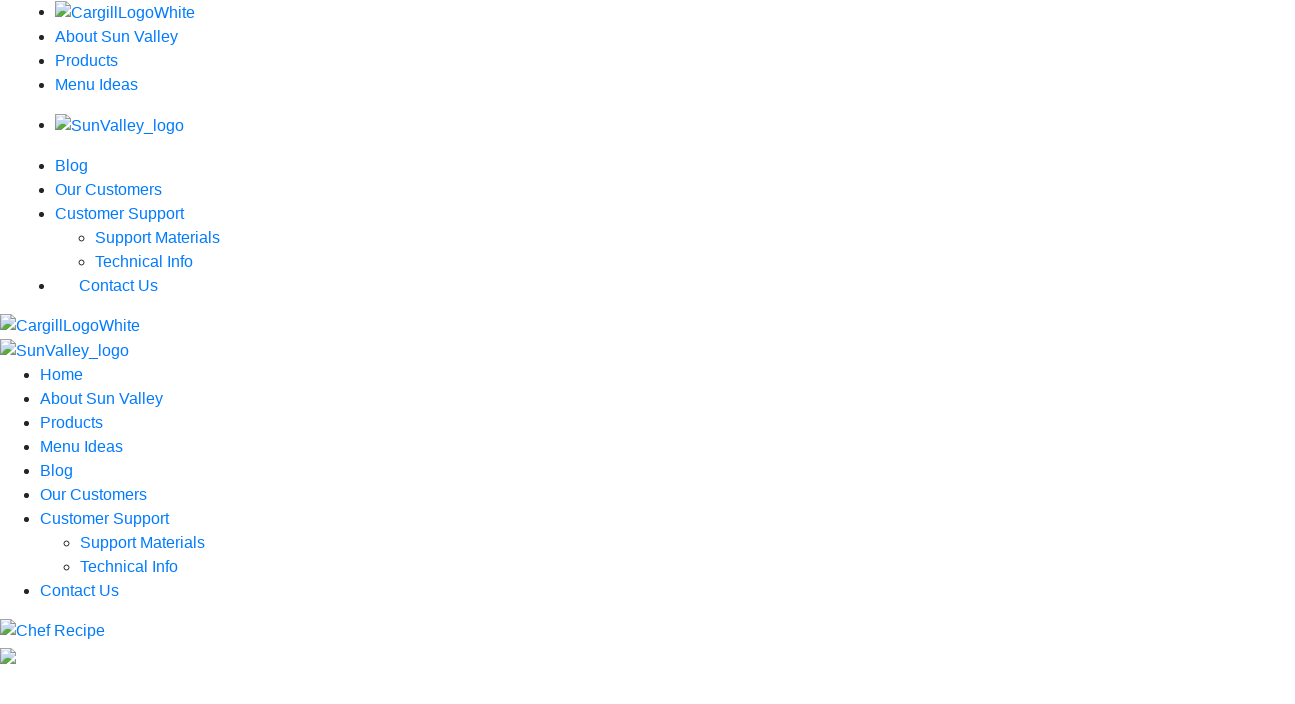

--- FILE ---
content_type: text/html
request_url: https://sunvalleyeurope.cargill.com/menu_ideas/products/
body_size: 10839
content:
<!DOCTYPE html>
<html lang="en">
  <head>
    <meta charset="utf-8" />
    <meta name="viewport" content="width=device-width, initial-scale=1.0 " />
    <meta name="mobile-web-app-capable" content="yes" />
    <meta name="theme-color" content="#ffa003" />
    <meta
      name="description"
      content="Welcome to Sunvalley Europe, Together we shine. Get Inspired by our menu ideas."
    />
    <link rel="canonical" href="https://sunvalleyeurope.cargill.com/" />
    <link
      rel="stylesheet"
      href="https://maxcdn.bootstrapcdn.com/bootstrap/4.0.0/css/bootstrap.min.css"
      integrity="sha384-Gn5384xqQ1aoWXA+058RXPxPg6fy4IWvTNh0E263XmFcJlSAwiGgFAW/dAiS6JXm"
      crossorigin="anonymous"
    />
    <link rel="stylesheet" type="text/css" href="vendors/css/normalize.css" />
    <link rel="stylesheet" type="text/css" href="vendors/css/grid.css" />
    <link
      rel="stylesheet"
      type="text/css"
      href="vendors/css/ionicons.min.css"
    />
    <link rel="stylesheet" type="text/css" href="vendors/css/animate.css" />
    <link rel="stylesheet" type="text/css" href="resources/css/style.css" />
    <link rel="stylesheet" type="text/css" href="resources/css/queries.css" />
    <link
      href="https://fonts.googleapis.com/css?family=Lato:100,300,400,300italic"
      rel="stylesheet"
      type="text/css"
    />
    <title>Sun Valley Europe</title>

    <link
      rel="apple-touch-icon"
      sizes="57x57"
      href="resources/favicons/sunvalley60.png"
    />
    <link
      rel="apple-touch-icon"
      sizes="60x60"
      href="resources/favicons/sunvalley60.png"
    />
    <link
      rel="apple-touch-icon"
      sizes="72x72"
      href="resources/favicons/sunvalley72.png"
    />
    <link
      rel="apple-touch-icon"
      sizes="76x76"
      href="resources/favicons/sunvalley76.png"
    />
    <link
      rel="apple-touch-icon"
      sizes="114x114"
      href="resources/favicons/sunvalley114.png"
    />
    <link
      rel="apple-touch-icon"
      sizes="120x120"
      href="resources/favicons/sunvalley120.png"
    />
    <link
      rel="apple-touch-icon"
      sizes="144x144"
      href="resources/favicons/sunvalley144.png"
    />
    <link
      rel="apple-touch-icon"
      sizes="152x152"
      href="resources/favicons/sunvalley152.png"
    />
    <link
      rel="apple-touch-icon"
      sizes="180x180"
      href="resources/favicons/sunvalley180.png"
    />
    <link
      rel="icon"
      type="image/png"
      href="resources/favicons/sunvalley32.png"
      sizes="32x32"
    />
    <link
      rel="icon"
      type="image/png"
      href="resources/favicons/sunvalley194.png"
      sizes="194x194"
    />
    <link
      rel="icon"
      type="image/png"
      href="resources/favicons/sunvalley96.png"
      sizes="96x96"
    />
    <link
      rel="icon"
      type="image/png"
      href="resources/favicons/sunvalley192.png"
      sizes="192x192"
    />
    <link
      rel="icon"
      type="image/png"
      href="resources/favicons/sunvalley16.png"
      sizes="16x16"
    />
    <link rel="manifest" href="resources/favicons/manifest.json" />
    <link rel="shortcut icon" href="resources/favicons/sunvalley16.png" />
    <meta name="msapplication-TileColor" content="#da532c" />
    <meta
      name="msapplication-TileImage"
      content="/resources/favicons/sunvalley144.png"
    />
    <meta
      name="msapplication-config"
      content="/resources/favicons/browserconfig.xml"
    />
    <meta name="theme-color" content="#ffffff" />
    <!--    Adobe analytics Script -->
  </head>

  <body>
    <nav class="web-menu" id="main">
      <div class="inner_main_menu">
        <div class="col-5 padding-none">
          <ul id="container-nav">
            <li>
              <a
                href="https://www.cargill.com"
                rel="noopener noreferrer"
                target="_blank"
                ><img
                  src="resources/img/CargillLogoWhite.webp"
                  alt="CargillLogoWhite"
                  class="side-logo"
              /></a>
            </li>
            <li><a href="about-us.html">About Sun Valley</a></li>
            <li><a href="products.html">Products</a></li>
            <li><a href="menu-ideas.html">Menu Ideas</a></li>
          </ul>
        </div>
        <div class="col-2 padding-none">
          <ul id="container-nav">
            <li>
              <a href="./"
                ><img
                  src="resources/img/SunValley_logo.webp"
                  alt="SunValley_logo"
                  class="centered-logo"
              /></a>
            </li>
          </ul>
        </div>
        <div class="col-5 padding-none">
          <ul id="container-nav">
            <li><a href="blog.html">Blog</a></li>
            <li><a href="our-customers.html">Our Customers</a></li>
            <li>
              <a href="#">Customer Support</a>
              <ul>
                <li><a href="support-materials.html">Support Materials</a></li>
                <li><a href="customer-support.html">Technical Info</a></li>
              </ul>
            </li>
            <li>
              <a href="contact-us.html" class="contact p-2 mt-2 pl-4"
                ><span><i class="ion-android-mail icon-contact"></i></span
                >Contact Us</a
              >
            </li>
          </ul>
        </div>
      </div>
    </nav>
    <nav class="mobile-nav">
      <div class="side-logo-mobile">
        <a
          href="https://www.cargill.com"
          rel="noopener noreferrer"
          target="_blank"
          ><img
            src="resources/img/CargillLogoWhite.webp"
            alt="CargillLogoWhite"
            class="side-logo"
        /></a>
      </div>
      <div class="logo_area">
        <a href=""
          ><img
            src="resources/img/SunValley_logo.webp"
            alt="SunValley_logo"
            style="height: 55px; width: auto"
        /></a>
      </div>
      <ul class="nav-links">
        <li><a href="./">Home</a></li>
        <li><a href="about-us.html">About Sun Valley</a></li>
        <li><a href="products.html">Products</a></li>
        <li><a href="menu-ideas.html">Menu Ideas</a></li>
        <li><a href="blog.html">Blog</a></li>
        <li><a href="our-customers.html">Our Customers</a></li>
        <li>
          <a href="customer-support.html">Customer Support</a>
          <ul>
            <li><a href="support-materials.html">Support Materials</a></li>
            <li><a href="customer-support.html">Technical Info</a></li>
          </ul>
        </li>
        <li><a href="contact-us.html">Contact Us</a></li>
      </ul>
      <div class="burger">
        <div class="line1"></div>
        <div class="line2"></div>
        <div class="line3"></div>
      </div>
    </nav>
    <div
      class="modal fade bd-example-modal-md terms-0f-use-modal"
      id="terms-of-use-modal"
      tabindex="-1"
      role="dialog"
      aria-labelledby="mySmallModalLabel"
      aria-hidden="true"
    >
      <div class="modal-dialog modal-lg">
        <div class="modal-content">
          <div class="modal-header terms-0f-use-header">
            <div class="form-row" style="width: 100%">
              <div class="col-11">
                <h6 class="modal-title terms-0f-use-title">Terms of use</h6>
              </div>
              <div class="col-1">
                <button
                  type="button"
                  class="close"
                  data-dismiss="modal"
                  aria-label="Close"
                >
                  <span aria-hidden="true">&times;</span>
                </button>
              </div>
            </div>
          </div>
          <div class="modal-body terms-0f-use-body">
            <div class="text-left">
              <p class="terms-0f-use-sec-font">(Updated April 1, 2021)</p>
            </div>
            <div style="text-align: left">
              <h3 class="terms-0f-use-sec">These Terms of Use</h3>
              <p class="terms-0f-use-sec-font">
                Welcome to sunvalleyeurope.cargill.com (this “Site”). These
                Terms of Use (“Terms of Use”) govern the use of this Site
                provided by Cargill, Incorporated (“Cargill,” “we,” “us,”
                “our”). As used herein, “You” and “Your” refers to any
                individual, company or legal entity that accesses or otherwise
                uses the Site.
              </p>
            </div>
            <div style="text-align: left">
              <h3 class="terms-0f-use-sec">Your consent</h3>
              <p class="terms-0f-use-sec-font">
                PLEASE REVIEW THESE TERMS OF USE CAREFULLY. BY ACCESSING OR
                USING THIS SITE, YOU ARE AGREEING TO COMPLY WITH AND BE BOUND BY
                THESE TERMS OF USE. IF YOU DO NOT AGREE TO THESE TERMS OF USE,
                YOU MAY NOT USE THIS SITE.
              </p>
            </div>
            <div style="text-align: left">
              <h3 class="terms-0f-use-sec">Changes to these Terms of Use</h3>
              <p class="terms-0f-use-sec-font">
                As we add new features and functionality to this Site, we may
                need to update or revise these Terms of Use. We therefore
                reserve the right to update or revise these Terms of Use, at any
                time and without prior notice, by posting the revised version on
                this Site. These changes will be effective as of the date we
                post the revised version on this Site. Your use of this Site
                following any such change constitutes Your consent to the terms
                of the revised Terms of Use. For this reason, it is important to
                review these Terms of Use regularly.
              </p>
              <p class="terms-0f-use-sec-font">
                You may access the current version of these Terms of Use at any
                time by clicking on the link marked “Terms of Use” at the bottom
                of each page of this Site.
              </p>
              <p class="terms-0f-use-sec-font">
                These Terms of Use were last updated on April 1, 2021.
              </p>
            </div>
            <div style="text-align: left">
              <h3 class="terms-0f-use-sec">Your feedback</h3>
              <p class="terms-0f-use-sec-font">
                We welcome Your comments, feedback, suggestions, and other
                communications regarding this Site and the information and
                services we make available through this Site (collectively,
                “Feedback”). The Feedback You provide to us through this Site
                will be and remain our exclusive property. Your submission of
                Feedback will constitute an assignment to us of all worldwide
                rights, title and interests in Your Feedback, including all
                copyrights and other intellectual property rights in Your
                Feedback. We will be entitled to reduce to practice, exploit,
                make, use, copy, disclose, display or perform publicly,
                distribute, improve and modify any Feedback You submit for any
                purpose whatsoever, without restriction and without compensating
                You in any way. For this reason, we ask that You not send us any
                Feedback that You do not wish to assign to us.
              </p>
            </div>
            <div style="text-align: left">
              <h3 class="terms-0f-use-sec">Our Online Privacy Policy</h3>
              <p class="terms-0f-use-sec-font">
                Our Online Privacy Policy describes how we protect Your privacy
                when You use this Site. Online Privacy Policy is part of and is
                hereby incorporated into these Terms of Use.
              </p>
            </div>
            <div style="text-align: left">
              <h3 class="terms-0f-use-sec">Ownership of site and content</h3>
              <p class="terms-0f-use-sec-font">
                All rights, title and interests in this Site, including all of
                the software and code that comprise and operate this Site, and
                all of the text, photographs, images, illustrations, graphics,
                audio, video and audio-video clips, and other materials provided
                through this Site (collectively, “Content”) are owned by
                Cargill, its affiliates or by third parties who have licensed or
                provided their Content to us. This Site is protected under
                trademark, service mark, trade dress, copyright, patent, trade
                secret and other intellectual property laws. In addition, the
                entire Content of this Site is a collective work under U.S. and
                international copyright laws and treaties, and Cargill owns the
                copyright in the selection, coordination, arrangement and
                enhancement of the Content of this Site.
              </p>
              <p class="terms-0f-use-sec-font">
                We hereby grant You a limited, revocable license to download and
                print copies of any portion of the Content on this Site to which
                You have properly gained access, but only for Your internal
                business use or for Your own personal, non-commercial use, and
                only if You do not remove, modify or obscure any copyright,
                trademark, or other proprietary notices from the Content You
                download. The foregoing license is subject to these Terms of Use
                and does not include the right to use any data mining, robots or
                similar data gathering or extraction methods. This license is
                revocable at any time without notice and with or without cause.
                You may not and You may not permit others to copy, distribute,
                perform or display publicly, prepare derivative works based on,
                broadcast, exploit or use any part of the Content on this Site
                except as expressly provided in these Terms of Use without our
                prior written permission. Nothing in these Terms of Use shall be
                construed a s transferring any right, title or interest in this
                Site or its Content to You or anyone else, except the limited
                license to use this Site and its Content on the terms expressly
                set forth herein.
              </p>
            </div>
            <div style="text-align: left">
              <h3 class="terms-0f-use-sec">Third-Party content</h3>
              <p class="terms-0f-use-sec-font">
                Some of the information, articles and other materials available
                through this Site are provided to Cargill by third parties.
                Wherever practical, in our opinion, the source of these
                third-party materials is identified. These third-party materials
                are provided for Your interest and convenience only. Cargill
                does not endorse these materials or the vendors who supply them
                to us, nor does Cargill warrant or represent that these
                materials are current, accurate, complete or reliable.
              </p>
            </div>
            <div style="text-align: left">
              <h3 class="terms-0f-use-sec">Trademarks</h3>
              <p class="terms-0f-use-sec-font">
                The trademarks and service marks used or displayed on this Site
                ("Trademarks") are registered and unregistered trademarks of
                members of Cargill, its affiliates, or third parties. You may
                not use any Trademarks displayed on this Site without the prior
                express written permission of Cargill or the trademark owner.
              </p>
            </div>
            <div style="text-align: left">
              <h3 class="terms-0f-use-sec">Links to third-party Web sites</h3>
              <p class="terms-0f-use-sec-font">
                This Site may contain links to other web sites owned by third
                parties (such as, advertisers, affiliate partners, strategic
                partners, or others). We are not responsible for examining or
                evaluating, and we do not warrant the products or offerings of,
                any of these businesses or individuals, or the accuracy of the
                content of their Web sites. We do not assume any responsibility
                or liability for the actions, product, and content of any such
                Web sites. Before You use any third party Web site, You should
                review the applicable terms of use and policies for such Web
                sites. The inclusion of a link in this Site does not imply our
                endorsement of such third party Web site. If You decide to
                access any such linked Web sites, You do so at Your own risk.
              </p>
            </div>
            <div style="text-align: left">
              <h3 class="terms-0f-use-sec">Links to other Cargill Web sites</h3>
              <p class="terms-0f-use-sec-font">
                This Site may contain links to other web sites owned by Cargill
                or our affiliates. Different Web sites are used for different
                purposes and therefore may have different terms of use and
                privacy policies. These Terms of Use (and the Online Privacy
                Policy referenced above) apply only to this Site. Before You use
                any other Web site, You should review the applicable terms of
                use and policies for that Web site.
              </p>
            </div>
            <div style="text-align: left">
              <h3 class="terms-0f-use-sec">Disclaimer of warranties</h3>
              <p class="terms-0f-use-sec-font">
                Your use of THIS SITE and all of the content, products and
                services made available through THIS SITE, is at your sole risk.
                THIS SITE, and all of the content, products and services made
                available THROUGH THIS SITE, IS provided on an "as is" and "as
                available" basis, without representations or warranties of any
                kind whatsoever. To the fullest extent permitted by law,
                CARGILL, ITS AFFILIATES AND their respective directors,
                OFFICERS, employees, agents, licensors and service providers,
                expressly disclaim all representations and warranties of any
                kind whatsoever, whether express, implied, or statutory, with
                respect to THIS SITE; the content, products and services made
                available through THIS SITE; your use of THIS SITE; or any Web
                sites to which THIS SITE IS linked. Without limiting the
                generality of the foregoing, Cargill, ITS AFFILIATES AND their
                respective directors, OFFICERS, employees, agents, licensors and
                service providers disclaim all represen tations and warranties
                (A) of merchantability, fitness for a particular purpose, title
                and non-infringement; (b) ARISING FROM COURSE OF DEALING OR
                COURSE OF PERFORMANCE; (c) regarding the security of this site
                or our systems; (d) that the content is accurate, complete,
                current, relevant or reliable; or (e) that your use of THIS SITE
                will be uninterrupted or error-free.
              </p>
              <p class="terms-0f-use-sec-font">
                Some jurisdictions do not allow the limitation of certain
                warranties, so some of these disclaimers may not apply to you.
              </p>
            </div>
            <div style="text-align: left">
              <h3 class="terms-0f-use-sec">Limitation of liability</h3>
              <p class="terms-0f-use-sec-font">
                UNDER NO CIRCUMSTANCES, SHALL CARGILL, ITS AFFILIATES, OR their
                respective, officers, directors, employees, agents, licensors
                and service providers, BE LIABLE TO YOU OR TO ANY THIRD PARTY
                FOR ANY INDIRECT, INCIDENTAL, SPECIAL, EXEMPLARY OR
                CONSEQUENTIAL LOSSES OR DAMAGES, INCLUDING LOSS OF PROFITS,
                REVENUES, SAVINGS, DATA OR GOODWILL, ARISING OUT OF OR IN
                CONNECTION WITH THE USE OF OR INABILITY TO USE THIS SITE OR IN
                CONNECTION WITH THE CONTENT, PRODUCTS AND SERVICES MADE
                AVAILABLE THROUGH THIS SITE.
              </p>
              <p class="terms-0f-use-sec-font">
                IN NO EVENT SHALL CARGILL, ITS AFFILIATES OR THEIR RESPECTIVE
                DIRECTORS, OFFICERS, EMPLOYEES, AGENTS, LICENSORS AND SERVICE
                PROVIDERS, AGGREGATE LIABILITY HEREUNDER TO YOU OR TO ANY THIRD
                PARTY CLAIMING THROUGH YOU FOR ANY CAUSE WHATSOEVER ARISING OUT
                OF OR IN CONNECTION WITH THIS SITE EXCEED USD 100.00.
              </p>
              <p class="terms-0f-use-sec-font">
                EACH OF THE FOREGOING LIMITATIONS OF LIABILITY APPLY TO THE
                FULLEST EXTENT PERMITTED BY LAW, WHETHER THE ALLEGED LIABILITY
                IS BASED ON CONTRACT, NEGLIGENCE OR OTHER TORT, STRICT LIABILITY
                OR ANY OTHER BASIS; EVEN IF AN AUTHORIZED REPRESENTATIVE OF
                CARGILL OR ONE OF ITS AFFILIATES, LICENSORS OR SERVICE PROVIDERS
                HAS BEEN ADVISED OF OR SHOULD HAVE KNOWN OF THE POSSIBILITY OF
                SUCH DAMAGES; AND WITHOUT REGARD TO THE SUCCESS OR EFFECTIVENESS
                OF OTHER REMEDIES.
              </p>
              <p class="terms-0f-use-sec-font">
                SOME JURISDICTIONS DO NOT ALLOW THE EXCLUSION OF LIABILITY FOR
                CERTAIN TYPES OF DAMAGES. ACCORDINGLY, SOME OF THE FOREGOING
                LIMITATIONS OF LIABILITY MAY NOT APPLY TO YOU.
              </p>
            </div>
            <div style="text-align: left">
              <h3 class="terms-0f-use-sec">Modification and discontinuation</h3>
              <p class="terms-0f-use-sec-font">
                We reserve the right to discontinue or modify this Site at any
                time without prior notice.
              </p>
            </div>
            <div style="text-align: left">
              <h3 class="terms-0f-use-sec">Interpretation</h3>
              <p class="terms-0f-use-sec-font">
                As used in these Terms of Use, the term “including” means
                “including, but not limited to.”
              </p>
            </div>
            <div style="text-align: left">
              <h3 class="terms-0f-use-sec">Waiver</h3>
              <p class="terms-0f-use-sec-font">
                Our failure at any time to require performance of any provision
                of these Terms of Use or to exercise any right provided for
                herein shall not be deemed a waiver of such provision or such
                right. All waivers must be in writing. Unless the written waiver
                contains an express statement to the contrary, no waiver by any
                of us of any breach of any provision of these Terms of Use or of
                any right provided for herein shall be construed as a waiver of
                any continuing or succeeding breach of such provision, a waiver
                of the provision itself, or a waiver of any right under these
                Terms of Use.
              </p>
            </div>
            <div style="text-align: left">
              <h3 class="terms-0f-use-sec">Severability</h3>
              <p class="terms-0f-use-sec-font">
                If any provision of these Terms of Use is held by a court of
                competent jurisdiction to be contrary to law, such provision
                shall be changed and interpreted so as to best accomplish the
                objectives of the original provision to the fullest extent
                allowed by law and the remaining provisions of these Terms of
                Use shall remain in full force and effect.
              </p>
            </div>
            <div style="text-align: left">
              <h3 class="terms-0f-use-sec">
                Governing law, jurisdiction and venue
              </h3>
              <p class="terms-0f-use-sec-font">
                These Terms of Use shall be governed under the laws of the State
                of Minnesota without regard to its conflicts of law provisions.
                All actions or proceedings arising out of or relating to these
                Terms of Use shall be venued exclusively in a state or federal
                court in Hennepin County, Minnesota. You hereby irrevocably
                consent and submit to the personal jurisdiction of said courts
                for all such purposes.
              </p>
            </div>
            <div style="text-align: left">
              <h3 class="terms-0f-use-sec">Entire agreement</h3>
              <p class="terms-0f-use-sec-font">
                These Terms of Use, as supplemented or amended by any applicable
                Privacy Notices or click-through agreement, contain the entire
                understanding and agreement between You and us with respect to
                this Site and supersede all previous communications,
                negotiations and agreements, whether oral, written, or
                electronic between You and us with respect thereto.
              </p>
            </div>
            <div style="text-align: left">
              <h3 class="terms-0f-use-sec">
                Questions about these Terms of Use
              </h3>
              <p class="terms-0f-use-sec-font">
                If You have any questions regarding these Terms of Use, please
              </p>
              <ol style="padding-left: 20px">
                <li class="terms-0f-use-sec-font li-list-type">
                  Submit your query via our Contact Us form
                </li>
                <li class="terms-0f-use-sec-font li-list-type">
                  Write to us at:
                </li>
                <li class="terms-0f-use-sec-font">
                  Web Terms of Use Inquiries
                </li>
                <li class="terms-0f-use-sec-font">
                  Cargill Corporate Affairs #50
                </li>
                <li class="terms-0f-use-sec-font">Cargill, Inc.</li>
                <li class="terms-0f-use-sec-font">PO Box 9300</li>
                <li class="terms-0f-use-sec-font">
                  Minneapolis, MN 55440-9300
                </li>
              </ol>
            </div>
          </div>
        </div>
      </div>
    </div>
    <!-- legal pop up -->
    <div
      class="modal fade bd-example-modal-md terms-0f-use-modal"
      id="legal"
      tabindex="-1"
      role="dialog"
      aria-labelledby="mySmallModalLabel"
      aria-hidden="true"
    >
      <div class="modal-dialog modal-lg">
        <div class="modal-content">
          <div class="modal-header terms-0f-use-header">
            <div class="form-row" style="width: 100%">
              <div class="col-12">
                <h6 class="modal-title terms-0f-use-title">
                  <b>Registered Office:</b>
                </h6>
              </div>
              <div class="col-1" style="position: absolute; right: 0">
                <button
                  type="button"
                  class="close"
                  data-dismiss="modal"
                  aria-label="Close"
                >
                  <span aria-hidden="true">&times;</span>
                </button>
              </div>
            </div>
          </div>
          <div class="modal-body terms-0f-use-body">
            <h3 class="legal-text text-none">
              <b>Sun Valley Foods Limited</b>
            </h3>
            <h3 class="legal-text text-none">
              Velocity V1, Brooklands Drive, Weybridge,<br />
              Surrey KT13 0SL
            </h3>
            <h3 class="legal-text text-none">
              Registered in England and Wales,<br />
              Company No: 00678294
            </h3>
          </div>
        </div>
      </div>
    </div>
    <!-- end legal popup-->
    <div
      id="carouselExampleIndicators"
      class="carousel slide d-none d-lg-block"
      data-ride="carousel"
      style="height: 100vh"
    >
      <ol class="carousel-indicators">
        <li
          data-target="#carouselExampleIndicators"
          data-slide-to="0"
          class="active"
        ></li>
        <li data-target="#carouselExampleIndicators" data-slide-to="1"></li>
        <li data-target="#carouselExampleIndicators" data-slide-to="2"></li>
      </ol>
      <div class="carousel-inner">
        <div class="carousel-item active">
          <a href="menu-ideas.html">
            <img
              class="d-block banner-image"
              src="resources/img/Chef_Recipe.webp"
              alt="Chef Recipe"
          /></a>
        </div>
        <div class="carousel-item">
          <a href="about-us.html">
            <img
              class="d-block banner-image"
              src="resources/img/MicrosoftTeams-image.webp"
              alt="First slide"
          /></a>
        </div>
        <div class="carousel-item">
          <a href="menu-ideas.html">
            <img
              class="d-block banner-image"
              src="resources/img/Web_Banners_Menu_Ideas.webp"
              alt="Second slide"
          /></a>
        </div>

        <a href="#products" id="cr-icon">
          <img
            src="resources/img/Downarrow.webp"
            class="banner-arrow"
            href="#products"
        /></a>
      </div>
    </div>
    <div class="box padding-none d-lg-none">
      <img
        src="resources/img/MicrosoftTeams-image.webp"
        style="width: 100%; margin-top: 9vh"
      />
    </div>

    <div class="hero-text-box"></div>
    <section class="section-features plates-bg-home" id="products">
      <div class="row">
        <h2 class="text-center">About Us</h2>
        <p>
          Sun Valley is your partner and source of inspiration. Our partnerships
          have enabled us to source the highest quality products, create new
          tastes and flavours, whilst providing convenience and nourishment in
          every meal: making customers’ lives easier, happier and tastier. As
          part of Cargill we guarantee world-class standards of safety and care,
          so you don’t have to worry about the ingredients you’re using or what
          you’re eating. Sun Valley is here to help you shine. At work or in the
          home, we prepare, support and inspire you to make great food that
          everyone can enjoy. Together we shine.
        </p>
      </div>

      <div class="row mt-4">
        <h2 class="text-center">Explore Our Products</h2>
      </div>

      <div class="row text-center">
        <ul class="meals-showcase clearfix">
          <li>
            <div class="card-container">
              <figure class="meal-photo">
                <img
                  src="resources/img/home_prodcuts/AmericanStyleChickenFillets.webp"
                  alt=">American Style Chicken Fillets"
                />
              </figure>
              <div class="overlay">
                <a href="products/american-style-fillet.html"
                  ><span class="border overlay-textbox"
                    >American Style Chicken Fillets</span
                  ></a
                >
              </div>
            </div>
          </li>
          <li>
            <div class="card-container">
              <figure class="meal-photo">
                <img
                  src="resources/img/home_prodcuts/BatteredChickenNuggets.webp"
                  alt="Battered Chicken Chunks"
                />
              </figure>
              <div class="overlay">
                <a href="products/battered-bites.html"
                  ><span class="border overlay-textbox"
                    >Battered Chicken Chunks</span
                  ></a
                >
              </div>
            </div>
          </li>
          <li>
            <div class="card-container">
              <figure class="meal-photo">
                <img
                  src="resources/img/home_prodcuts/BBQFlavouredWings.webp"
                  alt="BBQ Flavoured Wings"
                />
              </figure>
              <div class="overlay">
                <a href="products/bbq-wings.html"
                  ><span class="border overlay-textbox"
                    >BBQ Flavoured Wings</span
                  ></a
                >
              </div>
            </div>
          </li>
          <li>
            <div class="card-container">
              <figure class="meal-photo">
                <img
                  src="resources/img/home_prodcuts/ChickenBreastStrips12MM.webp"
                  alt="Southern Fried Stripes"
                />
              </figure>
              <div class="overlay">
                <a href="products/southern-fried-strips.html"
                  ><span class="border overlay-textbox"
                    >Southern Fried Chicken Strips</span
                  ></a
                >
              </div>
            </div>
          </li>
          <li>
            <div class="card-container">
              <figure class="meal-photo">
                <img
                  src="resources/img/home_prodcuts/BatteredChickenSteaks.webp"
                  alt="Battered Chicken Steaks"
                />
              </figure>
              <div class="overlay">
                <a href="products/battered-chicken-steaks.html"
                  ><span class="border overlay-textbox"
                    >Battered Chicken Steaks</span
                  ></a
                >
              </div>
            </div>
          </li>
        </ul>
        <a class="btn btn-full mt-4" href="products">Explore More</a>
      </div>
    </section>
    <section class="section-great-taste" id="great-taste">
      <div class="row great-taste">
        <div class="col span-1-of-3 steps-box">
          <img
            src="resources/img/Orange_plate.webp"
            alt=" Sun Valley app on iPhone"
            class="app-screen"
          />
        </div>
        <div class="col span-2-of-3 steps-box text-center">
          <div class="row">
            <h2 class="text-capitalize">Great Taste Starts Here</h2>
          </div>
          <div class="works-step clearfix great-taste-text">
            <p class="pl-5 pr-5">
              Sun Valley is your partner and source of inspiration, we are here
              to help you shine. At work or in the home, we prepare, support and
              inspire you to make great food that everyone can enjoy. Learn more
              about Sun Valley here...
            </p>
            <a class="btn btn-full" href="about-us.html">Explore</a>
          </div>
        </div>
      </div>
    </section>
    <!-- <section class="section-features section-features-bg js--section-features" id="menu-ideas" style="padding:100px 0 100px 0;">
    <div class="row">
        <h1 class="text-center">Menu Ideas</h1>
    </div>
    <div class="row  ">
        <div class="col span-1-of-3 text-center padding-none"><img src="resources/img/BBQ.webp" alt=Chicken_Breast_Stir_Fry" class="menu-ideas-dp"></div>
        <div class="col span-1-of-3 text-center padding-none"><img src="resources/img/Pitta.webp" alt=Chicken_Breast_Stir_Fry" class="menu-ideas-dp"></div>
        <div class="col span-1-of-3 text-center padding-none"><img src="resources/img/Salad.webp" alt=Chicken_Breast_Stir_Fry" class="menu-ideas-dp"></div>
    </div>
</section> -->

    <section
      class="section-features section-features-bg js--section-features"
      id="menu-ideas"
    >
      <div class="row">
        <h2 class="text-center">Menu Ideas</h2>
      </div>

      <div class="row text-center">
        <ul class="meals-showcase clearfix">
          <li>
            <div class="card-container">
              <figure class="product-photo">
                <img
                  src="resources/img/BBQ.webp"
                  alt="Battered Chicken Steaks"
                />
              </figure>
              <div class="product-overlay">
                <span class="menu-wrap">BBQ WESTERN STYLE CHICKEN</span>
                <span
                  ><small>
                    <a
                      class="btn btn-full text-center"
                      href="menu-ideas/bbq-western-chicken.html"
                      >View Recipe</a
                    ></small
                  ></span
                >
              </div>
            </div>
          </li>
          <li>
            <div class="card-container">
              <figure class="product-photo">
                <img
                  src="resources/img/Pitta.webp"
                  alt="Southern Fried Strips"
                />
              </figure>
              <div class="product-overlay">
                <span>ITALIAN CHICKEN PITAS</span>
                <span
                  ><small>
                    <a
                      class="btn btn-full text-center"
                      href="menu-ideas/italian-chicken-pitas.html"
                      >View Recipe</a
                    ></small
                  ></span
                >
              </div>
            </div>
          </li>
          <li>
            <div class="card-container">
              <figure class="product-photo">
                <img
                  src="resources/img/Salad.webp"
                  alt="Hot And Spicy Chicken Fillets"
                />
              </figure>
              <div class="product-overlay">
                <span>CHICKEN STRIP SALAD</span>
                <span
                  ><small>
                    <a
                      class="btn btn-full text-center"
                      href="menu-ideas/salad-recipe.html"
                      >View Recipe</a
                    ></small
                  ></span
                >
              </div>
            </div>
          </li>
        </ul>
      </div>
    </section>

    <section class="section-steps row section-bottom-padding pt-5" id="values">
      <div class="drop-shadow">
        <div class="pt-4">
          <h2 class="text-left">Our Values</h2>
        </div>
        <div
          class="row our-values-image-container section-bottom-padding text-center p-2"
        >
          <div class="col span-1-of-3 box padding-none">
            <h3 class="text-capitalize value-text">Animal Welfare</h3>
            <a href="about-us.html#animalwelfare">
              <img
                src="resources/img/animalwelfare.webp"
                alt="Animal Welfare"
                class="img-background"
              />
            </a>
          </div>
          <div class="col span-1-of-3 box">
            <h3 class="text-capitalize value-text">Food Safety</h3>
            <a href="about-us.html#foodsafety">
              <img
                src="resources/img/foodsafety_sq.webp"
                alt="Food Safety"
                class="img-background"
            /></a>
          </div>
          <div class="col span-1-of-3 box">
            <h3 class="text-capitalize value-text">Sustainability</h3>
            <a href="about-us.html#sustain"
              ><img
                src="resources/img/sustainibility_sq.webp"
                alt="Sustainability"
                class="img-background"
            /></a>
          </div>
        </div>
      </div>
    </section>
    <footer>
      <div class="row border-bottom-about footer-topmost">
        <div class="row" style="padding: 0 6%">
          <div class="col span-1-of-2 text-left footer-nav">
            <h2
              class="text-left footer-nav p-2 text-none footer-links-header"
              style="color: white; border-bottom: 2px solid white"
            >
              Quick Links &nbsp;
              <a id="facebook-list" href="https://www.facebook.com/SunValleyTM">
                <svg
                  xmlns="http://www.w3.org/2000/svg"
                  width="20"
                  height="20"
                  fill="white"
                  class="bi bi-facebook"
                  viewBox="0 0 16 16"
                  margin="10px 10px 10px 10px"
                >
                  <path
                    d="M16 8.049c0-4.446-3.582-8.05-8-8.05C3.58 0-.002 3.603-.002 8.05c0 4.017 2.926 7.347 6.75 7.951v-5.625h-2.03V8.05H6.75V6.275c0-2.017 1.195-3.131 3.022-3.131.876 0 1.791.157 1.791.157v1.98h-1.009c-.993 0-1.303.621-1.303 1.258v1.51h2.218l-.354 2.326H9.25V16c3.824-.604 6.75-3.934 6.75-7.951z"
                  ></path>
                </svg>
              </a>
              <a
                id="linkedin-list"
                href="https://www.linkedin.com/company/sunvalleytm/?viewAsMember=true"
              >
                <svg
                  xmlns="http://www.w3.org/2000/svg"
                  width="18"
                  height="18"
                  fill="white"
                  class="bi bi-linkedin"
                  viewBox="0 0 16 16"
                  margin="4em 4em 4m 4em"
                >
                  <path
                    d="M0 1.146C0 .513.526 0 1.175 0h13.65C15.474 0 16 .513 16 1.146v13.708c0 .633-.526 1.146-1.175 1.146H1.175C.526 16 0 15.487 0 14.854V1.146zm4.943 12.248V6.169H2.542v7.225h2.401zm-1.2-8.212c.837 0 1.358-.554 1.358-1.248-.015-.709-.52-1.248-1.342-1.248-.822 0-1.359.54-1.359 1.248 0 .694.521 1.248 1.327 1.248h.016zm4.908 8.212V9.359c0-.216.016-.432.08-.586.173-.431.568-.878 1.232-.878.869 0 1.216.662 1.216 1.634v3.865h2.401V9.25c0-2.22-1.184-3.252-2.764-3.252-1.274 0-1.845.7-2.165 1.193v.025h-.016a5.54 5.54 0 0 1 .016-.025V6.169h-2.4c.03.678 0 7.225 0 7.225h2.4z"
                  ></path>
                </svg>
              </a>
            </h2>
            <h3 class="footer-color">
              <a href="our-customers.html" style="color: #fff">Our Customers</a>
            </h3>
            <h3 class="footer-color">
              <a href="about-us.html" style="color: #fff">Our Values</a>
            </h3>
            <h3 class="footer-color">
              <a href="menu-ideas.html" style="color: #fff">Menu Ideas</a>
            </h3>
            <h3 class="footer-color"><a href="blog.html" style="color:#fff">Blog</a></h3>
            <h3 class="footer-color" id="teconsent"></h3>
            <h3 id="trustarc-irm-placeholder"></h3>
            <h3 class="footer-color" id="consent_blackbar"></h3>
          </div>
          <div
            class="col span-1-of-2 text-left footer-nav footer-left-start padding-none"
          >
            <div class="row footer-left">
              <div
                class="col span-1-of-3 text-left footer-nav footer-left-start"
              >
                <h2
                  class="text-left p-2 text-none footer-links-header"
                  style="
                    width: 170%;
                    color: white;
                    border-bottom: 2px solid white;
                  "
                >
                  Location
                </h2>
                <h3 class="footer-color">
                  Sun Valley Foods Limited<br />Clerkenleap Barn<br />Bath Road,
                  Worcester<br />WR5 3HR <br />UK
                </h3>
              </div>
              <div class="col span-1-of-3 v-bar"></div>
              <div
                class="col span-1-of-3 text-left footer-nav footer-left-start footer-left-most"
              >
                <h3 class="footer-color">
                  Cargill Meats Holland BV.<br />Evert van Beekstraat 378<br />118CZ
                  Schiphol<br />The Netherlands
                </h3>
              </div>
            </div>
          </div>
        </div>
      </div>
      <div class="row footer-topmost copy-right-sec-padding">
        <div class="row" style="padding: 0 6%">
          <div class="col span-1-of-2 text-left font-white">
            Copyright &copy; 2021 by Sun Valley. All rights reserved.
          </div>
          <div
            class="col span-1-of-2 toogle-align footer-nav footer-left-start padding-none"
          >
            <div class="row footer-left">
              <div
                class="col span-1-of-3 footer-nav text-center footer-left-start seperator-right"
              >
                <a class="text-white terms-of-use-pointer" onclick="openPopup()"
                  >Terms of use</a
                >
              </div>
              <div
                class="col span-1-of-3 footer-nav text-center footer-left-start"
              >
                <a
                  href="https://www.cargill.com/page/privacy"
                  rel="noopener noreferrer"
                  target="_blank"
                  class="text-white terms-of-use-pointer"
                >
                  Privacy Policies</a
                >
              </div>
              <div
                class="col span-1-of-3 footer-nav text-center footer-left-start seperator-left"
              >
                <a class="text-white terms-of-use-pointer" onclick="openLegal()"
                  >Legal</a
                >
              </div>
            </div>
          </div>
        </div>
      </div>
    </footer>
    <script src="https://ajax.googleapis.com/ajax/libs/jquery/3.6.0/jquery.min.js"></script>
    <script src="https://cdn.jsdelivr.net/respond/1.4.2/respond.min.js"></script>
    <script src="https://cdn.jsdelivr.net/html5shiv/3.7.2/html5shiv.min.js"></script>
    <script src="https://cdn.jsdelivr.net/selectivizr/1.0.3b/selectivizr.min.js"></script>
    <script src="vendors/js/jquery.waypoints.min.js"></script>
    <script src="resources/js/script.js"></script>
    <script src="resources/js/mobilenav.js"></script>
    <script
      src="https://maxcdn.bootstrapcdn.com/bootstrap/4.0.0/js/bootstrap.min.js"
      integrity="sha384-JZR6Spejh4U02d8jOt6vLEHfe/JQGiRRSQQxSfFWpi1MquVdAyjUar5+76PVCmYl"
      crossorigin="anonymous"
    ></script>
    <script>
      dynamicallyLoadAAScript();
    </script>
    <script
      async="async"
      type="text/javascript"
      src="//consent.truste.com/notice?domain=sunvalleyeurope.cargill.com&c=teconsent&irmc=trustarc-irm-placeholder&js=nj&noticeType=bb&gtm=1&text=true"
      crossorigin=""
    ></script>
  </body>
</html>


--- FILE ---
content_type: text/html
request_url: https://sunvalleyeurope.cargill.com/menu_ideas/products/vendors/js/jquery.waypoints.min.js
body_size: 10839
content:
<!DOCTYPE html>
<html lang="en">
  <head>
    <meta charset="utf-8" />
    <meta name="viewport" content="width=device-width, initial-scale=1.0 " />
    <meta name="mobile-web-app-capable" content="yes" />
    <meta name="theme-color" content="#ffa003" />
    <meta
      name="description"
      content="Welcome to Sunvalley Europe, Together we shine. Get Inspired by our menu ideas."
    />
    <link rel="canonical" href="https://sunvalleyeurope.cargill.com/" />
    <link
      rel="stylesheet"
      href="https://maxcdn.bootstrapcdn.com/bootstrap/4.0.0/css/bootstrap.min.css"
      integrity="sha384-Gn5384xqQ1aoWXA+058RXPxPg6fy4IWvTNh0E263XmFcJlSAwiGgFAW/dAiS6JXm"
      crossorigin="anonymous"
    />
    <link rel="stylesheet" type="text/css" href="vendors/css/normalize.css" />
    <link rel="stylesheet" type="text/css" href="vendors/css/grid.css" />
    <link
      rel="stylesheet"
      type="text/css"
      href="vendors/css/ionicons.min.css"
    />
    <link rel="stylesheet" type="text/css" href="vendors/css/animate.css" />
    <link rel="stylesheet" type="text/css" href="resources/css/style.css" />
    <link rel="stylesheet" type="text/css" href="resources/css/queries.css" />
    <link
      href="https://fonts.googleapis.com/css?family=Lato:100,300,400,300italic"
      rel="stylesheet"
      type="text/css"
    />
    <title>Sun Valley Europe</title>

    <link
      rel="apple-touch-icon"
      sizes="57x57"
      href="resources/favicons/sunvalley60.png"
    />
    <link
      rel="apple-touch-icon"
      sizes="60x60"
      href="resources/favicons/sunvalley60.png"
    />
    <link
      rel="apple-touch-icon"
      sizes="72x72"
      href="resources/favicons/sunvalley72.png"
    />
    <link
      rel="apple-touch-icon"
      sizes="76x76"
      href="resources/favicons/sunvalley76.png"
    />
    <link
      rel="apple-touch-icon"
      sizes="114x114"
      href="resources/favicons/sunvalley114.png"
    />
    <link
      rel="apple-touch-icon"
      sizes="120x120"
      href="resources/favicons/sunvalley120.png"
    />
    <link
      rel="apple-touch-icon"
      sizes="144x144"
      href="resources/favicons/sunvalley144.png"
    />
    <link
      rel="apple-touch-icon"
      sizes="152x152"
      href="resources/favicons/sunvalley152.png"
    />
    <link
      rel="apple-touch-icon"
      sizes="180x180"
      href="resources/favicons/sunvalley180.png"
    />
    <link
      rel="icon"
      type="image/png"
      href="resources/favicons/sunvalley32.png"
      sizes="32x32"
    />
    <link
      rel="icon"
      type="image/png"
      href="resources/favicons/sunvalley194.png"
      sizes="194x194"
    />
    <link
      rel="icon"
      type="image/png"
      href="resources/favicons/sunvalley96.png"
      sizes="96x96"
    />
    <link
      rel="icon"
      type="image/png"
      href="resources/favicons/sunvalley192.png"
      sizes="192x192"
    />
    <link
      rel="icon"
      type="image/png"
      href="resources/favicons/sunvalley16.png"
      sizes="16x16"
    />
    <link rel="manifest" href="resources/favicons/manifest.json" />
    <link rel="shortcut icon" href="resources/favicons/sunvalley16.png" />
    <meta name="msapplication-TileColor" content="#da532c" />
    <meta
      name="msapplication-TileImage"
      content="/resources/favicons/sunvalley144.png"
    />
    <meta
      name="msapplication-config"
      content="/resources/favicons/browserconfig.xml"
    />
    <meta name="theme-color" content="#ffffff" />
    <!--    Adobe analytics Script -->
  </head>

  <body>
    <nav class="web-menu" id="main">
      <div class="inner_main_menu">
        <div class="col-5 padding-none">
          <ul id="container-nav">
            <li>
              <a
                href="https://www.cargill.com"
                rel="noopener noreferrer"
                target="_blank"
                ><img
                  src="resources/img/CargillLogoWhite.webp"
                  alt="CargillLogoWhite"
                  class="side-logo"
              /></a>
            </li>
            <li><a href="about-us.html">About Sun Valley</a></li>
            <li><a href="products.html">Products</a></li>
            <li><a href="menu-ideas.html">Menu Ideas</a></li>
          </ul>
        </div>
        <div class="col-2 padding-none">
          <ul id="container-nav">
            <li>
              <a href="./"
                ><img
                  src="resources/img/SunValley_logo.webp"
                  alt="SunValley_logo"
                  class="centered-logo"
              /></a>
            </li>
          </ul>
        </div>
        <div class="col-5 padding-none">
          <ul id="container-nav">
            <li><a href="blog.html">Blog</a></li>
            <li><a href="our-customers.html">Our Customers</a></li>
            <li>
              <a href="#">Customer Support</a>
              <ul>
                <li><a href="support-materials.html">Support Materials</a></li>
                <li><a href="customer-support.html">Technical Info</a></li>
              </ul>
            </li>
            <li>
              <a href="contact-us.html" class="contact p-2 mt-2 pl-4"
                ><span><i class="ion-android-mail icon-contact"></i></span
                >Contact Us</a
              >
            </li>
          </ul>
        </div>
      </div>
    </nav>
    <nav class="mobile-nav">
      <div class="side-logo-mobile">
        <a
          href="https://www.cargill.com"
          rel="noopener noreferrer"
          target="_blank"
          ><img
            src="resources/img/CargillLogoWhite.webp"
            alt="CargillLogoWhite"
            class="side-logo"
        /></a>
      </div>
      <div class="logo_area">
        <a href=""
          ><img
            src="resources/img/SunValley_logo.webp"
            alt="SunValley_logo"
            style="height: 55px; width: auto"
        /></a>
      </div>
      <ul class="nav-links">
        <li><a href="./">Home</a></li>
        <li><a href="about-us.html">About Sun Valley</a></li>
        <li><a href="products.html">Products</a></li>
        <li><a href="menu-ideas.html">Menu Ideas</a></li>
        <li><a href="blog.html">Blog</a></li>
        <li><a href="our-customers.html">Our Customers</a></li>
        <li>
          <a href="customer-support.html">Customer Support</a>
          <ul>
            <li><a href="support-materials.html">Support Materials</a></li>
            <li><a href="customer-support.html">Technical Info</a></li>
          </ul>
        </li>
        <li><a href="contact-us.html">Contact Us</a></li>
      </ul>
      <div class="burger">
        <div class="line1"></div>
        <div class="line2"></div>
        <div class="line3"></div>
      </div>
    </nav>
    <div
      class="modal fade bd-example-modal-md terms-0f-use-modal"
      id="terms-of-use-modal"
      tabindex="-1"
      role="dialog"
      aria-labelledby="mySmallModalLabel"
      aria-hidden="true"
    >
      <div class="modal-dialog modal-lg">
        <div class="modal-content">
          <div class="modal-header terms-0f-use-header">
            <div class="form-row" style="width: 100%">
              <div class="col-11">
                <h6 class="modal-title terms-0f-use-title">Terms of use</h6>
              </div>
              <div class="col-1">
                <button
                  type="button"
                  class="close"
                  data-dismiss="modal"
                  aria-label="Close"
                >
                  <span aria-hidden="true">&times;</span>
                </button>
              </div>
            </div>
          </div>
          <div class="modal-body terms-0f-use-body">
            <div class="text-left">
              <p class="terms-0f-use-sec-font">(Updated April 1, 2021)</p>
            </div>
            <div style="text-align: left">
              <h3 class="terms-0f-use-sec">These Terms of Use</h3>
              <p class="terms-0f-use-sec-font">
                Welcome to sunvalleyeurope.cargill.com (this “Site”). These
                Terms of Use (“Terms of Use”) govern the use of this Site
                provided by Cargill, Incorporated (“Cargill,” “we,” “us,”
                “our”). As used herein, “You” and “Your” refers to any
                individual, company or legal entity that accesses or otherwise
                uses the Site.
              </p>
            </div>
            <div style="text-align: left">
              <h3 class="terms-0f-use-sec">Your consent</h3>
              <p class="terms-0f-use-sec-font">
                PLEASE REVIEW THESE TERMS OF USE CAREFULLY. BY ACCESSING OR
                USING THIS SITE, YOU ARE AGREEING TO COMPLY WITH AND BE BOUND BY
                THESE TERMS OF USE. IF YOU DO NOT AGREE TO THESE TERMS OF USE,
                YOU MAY NOT USE THIS SITE.
              </p>
            </div>
            <div style="text-align: left">
              <h3 class="terms-0f-use-sec">Changes to these Terms of Use</h3>
              <p class="terms-0f-use-sec-font">
                As we add new features and functionality to this Site, we may
                need to update or revise these Terms of Use. We therefore
                reserve the right to update or revise these Terms of Use, at any
                time and without prior notice, by posting the revised version on
                this Site. These changes will be effective as of the date we
                post the revised version on this Site. Your use of this Site
                following any such change constitutes Your consent to the terms
                of the revised Terms of Use. For this reason, it is important to
                review these Terms of Use regularly.
              </p>
              <p class="terms-0f-use-sec-font">
                You may access the current version of these Terms of Use at any
                time by clicking on the link marked “Terms of Use” at the bottom
                of each page of this Site.
              </p>
              <p class="terms-0f-use-sec-font">
                These Terms of Use were last updated on April 1, 2021.
              </p>
            </div>
            <div style="text-align: left">
              <h3 class="terms-0f-use-sec">Your feedback</h3>
              <p class="terms-0f-use-sec-font">
                We welcome Your comments, feedback, suggestions, and other
                communications regarding this Site and the information and
                services we make available through this Site (collectively,
                “Feedback”). The Feedback You provide to us through this Site
                will be and remain our exclusive property. Your submission of
                Feedback will constitute an assignment to us of all worldwide
                rights, title and interests in Your Feedback, including all
                copyrights and other intellectual property rights in Your
                Feedback. We will be entitled to reduce to practice, exploit,
                make, use, copy, disclose, display or perform publicly,
                distribute, improve and modify any Feedback You submit for any
                purpose whatsoever, without restriction and without compensating
                You in any way. For this reason, we ask that You not send us any
                Feedback that You do not wish to assign to us.
              </p>
            </div>
            <div style="text-align: left">
              <h3 class="terms-0f-use-sec">Our Online Privacy Policy</h3>
              <p class="terms-0f-use-sec-font">
                Our Online Privacy Policy describes how we protect Your privacy
                when You use this Site. Online Privacy Policy is part of and is
                hereby incorporated into these Terms of Use.
              </p>
            </div>
            <div style="text-align: left">
              <h3 class="terms-0f-use-sec">Ownership of site and content</h3>
              <p class="terms-0f-use-sec-font">
                All rights, title and interests in this Site, including all of
                the software and code that comprise and operate this Site, and
                all of the text, photographs, images, illustrations, graphics,
                audio, video and audio-video clips, and other materials provided
                through this Site (collectively, “Content”) are owned by
                Cargill, its affiliates or by third parties who have licensed or
                provided their Content to us. This Site is protected under
                trademark, service mark, trade dress, copyright, patent, trade
                secret and other intellectual property laws. In addition, the
                entire Content of this Site is a collective work under U.S. and
                international copyright laws and treaties, and Cargill owns the
                copyright in the selection, coordination, arrangement and
                enhancement of the Content of this Site.
              </p>
              <p class="terms-0f-use-sec-font">
                We hereby grant You a limited, revocable license to download and
                print copies of any portion of the Content on this Site to which
                You have properly gained access, but only for Your internal
                business use or for Your own personal, non-commercial use, and
                only if You do not remove, modify or obscure any copyright,
                trademark, or other proprietary notices from the Content You
                download. The foregoing license is subject to these Terms of Use
                and does not include the right to use any data mining, robots or
                similar data gathering or extraction methods. This license is
                revocable at any time without notice and with or without cause.
                You may not and You may not permit others to copy, distribute,
                perform or display publicly, prepare derivative works based on,
                broadcast, exploit or use any part of the Content on this Site
                except as expressly provided in these Terms of Use without our
                prior written permission. Nothing in these Terms of Use shall be
                construed a s transferring any right, title or interest in this
                Site or its Content to You or anyone else, except the limited
                license to use this Site and its Content on the terms expressly
                set forth herein.
              </p>
            </div>
            <div style="text-align: left">
              <h3 class="terms-0f-use-sec">Third-Party content</h3>
              <p class="terms-0f-use-sec-font">
                Some of the information, articles and other materials available
                through this Site are provided to Cargill by third parties.
                Wherever practical, in our opinion, the source of these
                third-party materials is identified. These third-party materials
                are provided for Your interest and convenience only. Cargill
                does not endorse these materials or the vendors who supply them
                to us, nor does Cargill warrant or represent that these
                materials are current, accurate, complete or reliable.
              </p>
            </div>
            <div style="text-align: left">
              <h3 class="terms-0f-use-sec">Trademarks</h3>
              <p class="terms-0f-use-sec-font">
                The trademarks and service marks used or displayed on this Site
                ("Trademarks") are registered and unregistered trademarks of
                members of Cargill, its affiliates, or third parties. You may
                not use any Trademarks displayed on this Site without the prior
                express written permission of Cargill or the trademark owner.
              </p>
            </div>
            <div style="text-align: left">
              <h3 class="terms-0f-use-sec">Links to third-party Web sites</h3>
              <p class="terms-0f-use-sec-font">
                This Site may contain links to other web sites owned by third
                parties (such as, advertisers, affiliate partners, strategic
                partners, or others). We are not responsible for examining or
                evaluating, and we do not warrant the products or offerings of,
                any of these businesses or individuals, or the accuracy of the
                content of their Web sites. We do not assume any responsibility
                or liability for the actions, product, and content of any such
                Web sites. Before You use any third party Web site, You should
                review the applicable terms of use and policies for such Web
                sites. The inclusion of a link in this Site does not imply our
                endorsement of such third party Web site. If You decide to
                access any such linked Web sites, You do so at Your own risk.
              </p>
            </div>
            <div style="text-align: left">
              <h3 class="terms-0f-use-sec">Links to other Cargill Web sites</h3>
              <p class="terms-0f-use-sec-font">
                This Site may contain links to other web sites owned by Cargill
                or our affiliates. Different Web sites are used for different
                purposes and therefore may have different terms of use and
                privacy policies. These Terms of Use (and the Online Privacy
                Policy referenced above) apply only to this Site. Before You use
                any other Web site, You should review the applicable terms of
                use and policies for that Web site.
              </p>
            </div>
            <div style="text-align: left">
              <h3 class="terms-0f-use-sec">Disclaimer of warranties</h3>
              <p class="terms-0f-use-sec-font">
                Your use of THIS SITE and all of the content, products and
                services made available through THIS SITE, is at your sole risk.
                THIS SITE, and all of the content, products and services made
                available THROUGH THIS SITE, IS provided on an "as is" and "as
                available" basis, without representations or warranties of any
                kind whatsoever. To the fullest extent permitted by law,
                CARGILL, ITS AFFILIATES AND their respective directors,
                OFFICERS, employees, agents, licensors and service providers,
                expressly disclaim all representations and warranties of any
                kind whatsoever, whether express, implied, or statutory, with
                respect to THIS SITE; the content, products and services made
                available through THIS SITE; your use of THIS SITE; or any Web
                sites to which THIS SITE IS linked. Without limiting the
                generality of the foregoing, Cargill, ITS AFFILIATES AND their
                respective directors, OFFICERS, employees, agents, licensors and
                service providers disclaim all represen tations and warranties
                (A) of merchantability, fitness for a particular purpose, title
                and non-infringement; (b) ARISING FROM COURSE OF DEALING OR
                COURSE OF PERFORMANCE; (c) regarding the security of this site
                or our systems; (d) that the content is accurate, complete,
                current, relevant or reliable; or (e) that your use of THIS SITE
                will be uninterrupted or error-free.
              </p>
              <p class="terms-0f-use-sec-font">
                Some jurisdictions do not allow the limitation of certain
                warranties, so some of these disclaimers may not apply to you.
              </p>
            </div>
            <div style="text-align: left">
              <h3 class="terms-0f-use-sec">Limitation of liability</h3>
              <p class="terms-0f-use-sec-font">
                UNDER NO CIRCUMSTANCES, SHALL CARGILL, ITS AFFILIATES, OR their
                respective, officers, directors, employees, agents, licensors
                and service providers, BE LIABLE TO YOU OR TO ANY THIRD PARTY
                FOR ANY INDIRECT, INCIDENTAL, SPECIAL, EXEMPLARY OR
                CONSEQUENTIAL LOSSES OR DAMAGES, INCLUDING LOSS OF PROFITS,
                REVENUES, SAVINGS, DATA OR GOODWILL, ARISING OUT OF OR IN
                CONNECTION WITH THE USE OF OR INABILITY TO USE THIS SITE OR IN
                CONNECTION WITH THE CONTENT, PRODUCTS AND SERVICES MADE
                AVAILABLE THROUGH THIS SITE.
              </p>
              <p class="terms-0f-use-sec-font">
                IN NO EVENT SHALL CARGILL, ITS AFFILIATES OR THEIR RESPECTIVE
                DIRECTORS, OFFICERS, EMPLOYEES, AGENTS, LICENSORS AND SERVICE
                PROVIDERS, AGGREGATE LIABILITY HEREUNDER TO YOU OR TO ANY THIRD
                PARTY CLAIMING THROUGH YOU FOR ANY CAUSE WHATSOEVER ARISING OUT
                OF OR IN CONNECTION WITH THIS SITE EXCEED USD 100.00.
              </p>
              <p class="terms-0f-use-sec-font">
                EACH OF THE FOREGOING LIMITATIONS OF LIABILITY APPLY TO THE
                FULLEST EXTENT PERMITTED BY LAW, WHETHER THE ALLEGED LIABILITY
                IS BASED ON CONTRACT, NEGLIGENCE OR OTHER TORT, STRICT LIABILITY
                OR ANY OTHER BASIS; EVEN IF AN AUTHORIZED REPRESENTATIVE OF
                CARGILL OR ONE OF ITS AFFILIATES, LICENSORS OR SERVICE PROVIDERS
                HAS BEEN ADVISED OF OR SHOULD HAVE KNOWN OF THE POSSIBILITY OF
                SUCH DAMAGES; AND WITHOUT REGARD TO THE SUCCESS OR EFFECTIVENESS
                OF OTHER REMEDIES.
              </p>
              <p class="terms-0f-use-sec-font">
                SOME JURISDICTIONS DO NOT ALLOW THE EXCLUSION OF LIABILITY FOR
                CERTAIN TYPES OF DAMAGES. ACCORDINGLY, SOME OF THE FOREGOING
                LIMITATIONS OF LIABILITY MAY NOT APPLY TO YOU.
              </p>
            </div>
            <div style="text-align: left">
              <h3 class="terms-0f-use-sec">Modification and discontinuation</h3>
              <p class="terms-0f-use-sec-font">
                We reserve the right to discontinue or modify this Site at any
                time without prior notice.
              </p>
            </div>
            <div style="text-align: left">
              <h3 class="terms-0f-use-sec">Interpretation</h3>
              <p class="terms-0f-use-sec-font">
                As used in these Terms of Use, the term “including” means
                “including, but not limited to.”
              </p>
            </div>
            <div style="text-align: left">
              <h3 class="terms-0f-use-sec">Waiver</h3>
              <p class="terms-0f-use-sec-font">
                Our failure at any time to require performance of any provision
                of these Terms of Use or to exercise any right provided for
                herein shall not be deemed a waiver of such provision or such
                right. All waivers must be in writing. Unless the written waiver
                contains an express statement to the contrary, no waiver by any
                of us of any breach of any provision of these Terms of Use or of
                any right provided for herein shall be construed as a waiver of
                any continuing or succeeding breach of such provision, a waiver
                of the provision itself, or a waiver of any right under these
                Terms of Use.
              </p>
            </div>
            <div style="text-align: left">
              <h3 class="terms-0f-use-sec">Severability</h3>
              <p class="terms-0f-use-sec-font">
                If any provision of these Terms of Use is held by a court of
                competent jurisdiction to be contrary to law, such provision
                shall be changed and interpreted so as to best accomplish the
                objectives of the original provision to the fullest extent
                allowed by law and the remaining provisions of these Terms of
                Use shall remain in full force and effect.
              </p>
            </div>
            <div style="text-align: left">
              <h3 class="terms-0f-use-sec">
                Governing law, jurisdiction and venue
              </h3>
              <p class="terms-0f-use-sec-font">
                These Terms of Use shall be governed under the laws of the State
                of Minnesota without regard to its conflicts of law provisions.
                All actions or proceedings arising out of or relating to these
                Terms of Use shall be venued exclusively in a state or federal
                court in Hennepin County, Minnesota. You hereby irrevocably
                consent and submit to the personal jurisdiction of said courts
                for all such purposes.
              </p>
            </div>
            <div style="text-align: left">
              <h3 class="terms-0f-use-sec">Entire agreement</h3>
              <p class="terms-0f-use-sec-font">
                These Terms of Use, as supplemented or amended by any applicable
                Privacy Notices or click-through agreement, contain the entire
                understanding and agreement between You and us with respect to
                this Site and supersede all previous communications,
                negotiations and agreements, whether oral, written, or
                electronic between You and us with respect thereto.
              </p>
            </div>
            <div style="text-align: left">
              <h3 class="terms-0f-use-sec">
                Questions about these Terms of Use
              </h3>
              <p class="terms-0f-use-sec-font">
                If You have any questions regarding these Terms of Use, please
              </p>
              <ol style="padding-left: 20px">
                <li class="terms-0f-use-sec-font li-list-type">
                  Submit your query via our Contact Us form
                </li>
                <li class="terms-0f-use-sec-font li-list-type">
                  Write to us at:
                </li>
                <li class="terms-0f-use-sec-font">
                  Web Terms of Use Inquiries
                </li>
                <li class="terms-0f-use-sec-font">
                  Cargill Corporate Affairs #50
                </li>
                <li class="terms-0f-use-sec-font">Cargill, Inc.</li>
                <li class="terms-0f-use-sec-font">PO Box 9300</li>
                <li class="terms-0f-use-sec-font">
                  Minneapolis, MN 55440-9300
                </li>
              </ol>
            </div>
          </div>
        </div>
      </div>
    </div>
    <!-- legal pop up -->
    <div
      class="modal fade bd-example-modal-md terms-0f-use-modal"
      id="legal"
      tabindex="-1"
      role="dialog"
      aria-labelledby="mySmallModalLabel"
      aria-hidden="true"
    >
      <div class="modal-dialog modal-lg">
        <div class="modal-content">
          <div class="modal-header terms-0f-use-header">
            <div class="form-row" style="width: 100%">
              <div class="col-12">
                <h6 class="modal-title terms-0f-use-title">
                  <b>Registered Office:</b>
                </h6>
              </div>
              <div class="col-1" style="position: absolute; right: 0">
                <button
                  type="button"
                  class="close"
                  data-dismiss="modal"
                  aria-label="Close"
                >
                  <span aria-hidden="true">&times;</span>
                </button>
              </div>
            </div>
          </div>
          <div class="modal-body terms-0f-use-body">
            <h3 class="legal-text text-none">
              <b>Sun Valley Foods Limited</b>
            </h3>
            <h3 class="legal-text text-none">
              Velocity V1, Brooklands Drive, Weybridge,<br />
              Surrey KT13 0SL
            </h3>
            <h3 class="legal-text text-none">
              Registered in England and Wales,<br />
              Company No: 00678294
            </h3>
          </div>
        </div>
      </div>
    </div>
    <!-- end legal popup-->
    <div
      id="carouselExampleIndicators"
      class="carousel slide d-none d-lg-block"
      data-ride="carousel"
      style="height: 100vh"
    >
      <ol class="carousel-indicators">
        <li
          data-target="#carouselExampleIndicators"
          data-slide-to="0"
          class="active"
        ></li>
        <li data-target="#carouselExampleIndicators" data-slide-to="1"></li>
        <li data-target="#carouselExampleIndicators" data-slide-to="2"></li>
      </ol>
      <div class="carousel-inner">
        <div class="carousel-item active">
          <a href="menu-ideas.html">
            <img
              class="d-block banner-image"
              src="resources/img/Chef_Recipe.webp"
              alt="Chef Recipe"
          /></a>
        </div>
        <div class="carousel-item">
          <a href="about-us.html">
            <img
              class="d-block banner-image"
              src="resources/img/MicrosoftTeams-image.webp"
              alt="First slide"
          /></a>
        </div>
        <div class="carousel-item">
          <a href="menu-ideas.html">
            <img
              class="d-block banner-image"
              src="resources/img/Web_Banners_Menu_Ideas.webp"
              alt="Second slide"
          /></a>
        </div>

        <a href="#products" id="cr-icon">
          <img
            src="resources/img/Downarrow.webp"
            class="banner-arrow"
            href="#products"
        /></a>
      </div>
    </div>
    <div class="box padding-none d-lg-none">
      <img
        src="resources/img/MicrosoftTeams-image.webp"
        style="width: 100%; margin-top: 9vh"
      />
    </div>

    <div class="hero-text-box"></div>
    <section class="section-features plates-bg-home" id="products">
      <div class="row">
        <h2 class="text-center">About Us</h2>
        <p>
          Sun Valley is your partner and source of inspiration. Our partnerships
          have enabled us to source the highest quality products, create new
          tastes and flavours, whilst providing convenience and nourishment in
          every meal: making customers’ lives easier, happier and tastier. As
          part of Cargill we guarantee world-class standards of safety and care,
          so you don’t have to worry about the ingredients you’re using or what
          you’re eating. Sun Valley is here to help you shine. At work or in the
          home, we prepare, support and inspire you to make great food that
          everyone can enjoy. Together we shine.
        </p>
      </div>

      <div class="row mt-4">
        <h2 class="text-center">Explore Our Products</h2>
      </div>

      <div class="row text-center">
        <ul class="meals-showcase clearfix">
          <li>
            <div class="card-container">
              <figure class="meal-photo">
                <img
                  src="resources/img/home_prodcuts/AmericanStyleChickenFillets.webp"
                  alt=">American Style Chicken Fillets"
                />
              </figure>
              <div class="overlay">
                <a href="products/american-style-fillet.html"
                  ><span class="border overlay-textbox"
                    >American Style Chicken Fillets</span
                  ></a
                >
              </div>
            </div>
          </li>
          <li>
            <div class="card-container">
              <figure class="meal-photo">
                <img
                  src="resources/img/home_prodcuts/BatteredChickenNuggets.webp"
                  alt="Battered Chicken Chunks"
                />
              </figure>
              <div class="overlay">
                <a href="products/battered-bites.html"
                  ><span class="border overlay-textbox"
                    >Battered Chicken Chunks</span
                  ></a
                >
              </div>
            </div>
          </li>
          <li>
            <div class="card-container">
              <figure class="meal-photo">
                <img
                  src="resources/img/home_prodcuts/BBQFlavouredWings.webp"
                  alt="BBQ Flavoured Wings"
                />
              </figure>
              <div class="overlay">
                <a href="products/bbq-wings.html"
                  ><span class="border overlay-textbox"
                    >BBQ Flavoured Wings</span
                  ></a
                >
              </div>
            </div>
          </li>
          <li>
            <div class="card-container">
              <figure class="meal-photo">
                <img
                  src="resources/img/home_prodcuts/ChickenBreastStrips12MM.webp"
                  alt="Southern Fried Stripes"
                />
              </figure>
              <div class="overlay">
                <a href="products/southern-fried-strips.html"
                  ><span class="border overlay-textbox"
                    >Southern Fried Chicken Strips</span
                  ></a
                >
              </div>
            </div>
          </li>
          <li>
            <div class="card-container">
              <figure class="meal-photo">
                <img
                  src="resources/img/home_prodcuts/BatteredChickenSteaks.webp"
                  alt="Battered Chicken Steaks"
                />
              </figure>
              <div class="overlay">
                <a href="products/battered-chicken-steaks.html"
                  ><span class="border overlay-textbox"
                    >Battered Chicken Steaks</span
                  ></a
                >
              </div>
            </div>
          </li>
        </ul>
        <a class="btn btn-full mt-4" href="products">Explore More</a>
      </div>
    </section>
    <section class="section-great-taste" id="great-taste">
      <div class="row great-taste">
        <div class="col span-1-of-3 steps-box">
          <img
            src="resources/img/Orange_plate.webp"
            alt=" Sun Valley app on iPhone"
            class="app-screen"
          />
        </div>
        <div class="col span-2-of-3 steps-box text-center">
          <div class="row">
            <h2 class="text-capitalize">Great Taste Starts Here</h2>
          </div>
          <div class="works-step clearfix great-taste-text">
            <p class="pl-5 pr-5">
              Sun Valley is your partner and source of inspiration, we are here
              to help you shine. At work or in the home, we prepare, support and
              inspire you to make great food that everyone can enjoy. Learn more
              about Sun Valley here...
            </p>
            <a class="btn btn-full" href="about-us.html">Explore</a>
          </div>
        </div>
      </div>
    </section>
    <!-- <section class="section-features section-features-bg js--section-features" id="menu-ideas" style="padding:100px 0 100px 0;">
    <div class="row">
        <h1 class="text-center">Menu Ideas</h1>
    </div>
    <div class="row  ">
        <div class="col span-1-of-3 text-center padding-none"><img src="resources/img/BBQ.webp" alt=Chicken_Breast_Stir_Fry" class="menu-ideas-dp"></div>
        <div class="col span-1-of-3 text-center padding-none"><img src="resources/img/Pitta.webp" alt=Chicken_Breast_Stir_Fry" class="menu-ideas-dp"></div>
        <div class="col span-1-of-3 text-center padding-none"><img src="resources/img/Salad.webp" alt=Chicken_Breast_Stir_Fry" class="menu-ideas-dp"></div>
    </div>
</section> -->

    <section
      class="section-features section-features-bg js--section-features"
      id="menu-ideas"
    >
      <div class="row">
        <h2 class="text-center">Menu Ideas</h2>
      </div>

      <div class="row text-center">
        <ul class="meals-showcase clearfix">
          <li>
            <div class="card-container">
              <figure class="product-photo">
                <img
                  src="resources/img/BBQ.webp"
                  alt="Battered Chicken Steaks"
                />
              </figure>
              <div class="product-overlay">
                <span class="menu-wrap">BBQ WESTERN STYLE CHICKEN</span>
                <span
                  ><small>
                    <a
                      class="btn btn-full text-center"
                      href="menu-ideas/bbq-western-chicken.html"
                      >View Recipe</a
                    ></small
                  ></span
                >
              </div>
            </div>
          </li>
          <li>
            <div class="card-container">
              <figure class="product-photo">
                <img
                  src="resources/img/Pitta.webp"
                  alt="Southern Fried Strips"
                />
              </figure>
              <div class="product-overlay">
                <span>ITALIAN CHICKEN PITAS</span>
                <span
                  ><small>
                    <a
                      class="btn btn-full text-center"
                      href="menu-ideas/italian-chicken-pitas.html"
                      >View Recipe</a
                    ></small
                  ></span
                >
              </div>
            </div>
          </li>
          <li>
            <div class="card-container">
              <figure class="product-photo">
                <img
                  src="resources/img/Salad.webp"
                  alt="Hot And Spicy Chicken Fillets"
                />
              </figure>
              <div class="product-overlay">
                <span>CHICKEN STRIP SALAD</span>
                <span
                  ><small>
                    <a
                      class="btn btn-full text-center"
                      href="menu-ideas/salad-recipe.html"
                      >View Recipe</a
                    ></small
                  ></span
                >
              </div>
            </div>
          </li>
        </ul>
      </div>
    </section>

    <section class="section-steps row section-bottom-padding pt-5" id="values">
      <div class="drop-shadow">
        <div class="pt-4">
          <h2 class="text-left">Our Values</h2>
        </div>
        <div
          class="row our-values-image-container section-bottom-padding text-center p-2"
        >
          <div class="col span-1-of-3 box padding-none">
            <h3 class="text-capitalize value-text">Animal Welfare</h3>
            <a href="about-us.html#animalwelfare">
              <img
                src="resources/img/animalwelfare.webp"
                alt="Animal Welfare"
                class="img-background"
              />
            </a>
          </div>
          <div class="col span-1-of-3 box">
            <h3 class="text-capitalize value-text">Food Safety</h3>
            <a href="about-us.html#foodsafety">
              <img
                src="resources/img/foodsafety_sq.webp"
                alt="Food Safety"
                class="img-background"
            /></a>
          </div>
          <div class="col span-1-of-3 box">
            <h3 class="text-capitalize value-text">Sustainability</h3>
            <a href="about-us.html#sustain"
              ><img
                src="resources/img/sustainibility_sq.webp"
                alt="Sustainability"
                class="img-background"
            /></a>
          </div>
        </div>
      </div>
    </section>
    <footer>
      <div class="row border-bottom-about footer-topmost">
        <div class="row" style="padding: 0 6%">
          <div class="col span-1-of-2 text-left footer-nav">
            <h2
              class="text-left footer-nav p-2 text-none footer-links-header"
              style="color: white; border-bottom: 2px solid white"
            >
              Quick Links &nbsp;
              <a id="facebook-list" href="https://www.facebook.com/SunValleyTM">
                <svg
                  xmlns="http://www.w3.org/2000/svg"
                  width="20"
                  height="20"
                  fill="white"
                  class="bi bi-facebook"
                  viewBox="0 0 16 16"
                  margin="10px 10px 10px 10px"
                >
                  <path
                    d="M16 8.049c0-4.446-3.582-8.05-8-8.05C3.58 0-.002 3.603-.002 8.05c0 4.017 2.926 7.347 6.75 7.951v-5.625h-2.03V8.05H6.75V6.275c0-2.017 1.195-3.131 3.022-3.131.876 0 1.791.157 1.791.157v1.98h-1.009c-.993 0-1.303.621-1.303 1.258v1.51h2.218l-.354 2.326H9.25V16c3.824-.604 6.75-3.934 6.75-7.951z"
                  ></path>
                </svg>
              </a>
              <a
                id="linkedin-list"
                href="https://www.linkedin.com/company/sunvalleytm/?viewAsMember=true"
              >
                <svg
                  xmlns="http://www.w3.org/2000/svg"
                  width="18"
                  height="18"
                  fill="white"
                  class="bi bi-linkedin"
                  viewBox="0 0 16 16"
                  margin="4em 4em 4m 4em"
                >
                  <path
                    d="M0 1.146C0 .513.526 0 1.175 0h13.65C15.474 0 16 .513 16 1.146v13.708c0 .633-.526 1.146-1.175 1.146H1.175C.526 16 0 15.487 0 14.854V1.146zm4.943 12.248V6.169H2.542v7.225h2.401zm-1.2-8.212c.837 0 1.358-.554 1.358-1.248-.015-.709-.52-1.248-1.342-1.248-.822 0-1.359.54-1.359 1.248 0 .694.521 1.248 1.327 1.248h.016zm4.908 8.212V9.359c0-.216.016-.432.08-.586.173-.431.568-.878 1.232-.878.869 0 1.216.662 1.216 1.634v3.865h2.401V9.25c0-2.22-1.184-3.252-2.764-3.252-1.274 0-1.845.7-2.165 1.193v.025h-.016a5.54 5.54 0 0 1 .016-.025V6.169h-2.4c.03.678 0 7.225 0 7.225h2.4z"
                  ></path>
                </svg>
              </a>
            </h2>
            <h3 class="footer-color">
              <a href="our-customers.html" style="color: #fff">Our Customers</a>
            </h3>
            <h3 class="footer-color">
              <a href="about-us.html" style="color: #fff">Our Values</a>
            </h3>
            <h3 class="footer-color">
              <a href="menu-ideas.html" style="color: #fff">Menu Ideas</a>
            </h3>
            <h3 class="footer-color"><a href="blog.html" style="color:#fff">Blog</a></h3>
            <h3 class="footer-color" id="teconsent"></h3>
            <h3 id="trustarc-irm-placeholder"></h3>
            <h3 class="footer-color" id="consent_blackbar"></h3>
          </div>
          <div
            class="col span-1-of-2 text-left footer-nav footer-left-start padding-none"
          >
            <div class="row footer-left">
              <div
                class="col span-1-of-3 text-left footer-nav footer-left-start"
              >
                <h2
                  class="text-left p-2 text-none footer-links-header"
                  style="
                    width: 170%;
                    color: white;
                    border-bottom: 2px solid white;
                  "
                >
                  Location
                </h2>
                <h3 class="footer-color">
                  Sun Valley Foods Limited<br />Clerkenleap Barn<br />Bath Road,
                  Worcester<br />WR5 3HR <br />UK
                </h3>
              </div>
              <div class="col span-1-of-3 v-bar"></div>
              <div
                class="col span-1-of-3 text-left footer-nav footer-left-start footer-left-most"
              >
                <h3 class="footer-color">
                  Cargill Meats Holland BV.<br />Evert van Beekstraat 378<br />118CZ
                  Schiphol<br />The Netherlands
                </h3>
              </div>
            </div>
          </div>
        </div>
      </div>
      <div class="row footer-topmost copy-right-sec-padding">
        <div class="row" style="padding: 0 6%">
          <div class="col span-1-of-2 text-left font-white">
            Copyright &copy; 2021 by Sun Valley. All rights reserved.
          </div>
          <div
            class="col span-1-of-2 toogle-align footer-nav footer-left-start padding-none"
          >
            <div class="row footer-left">
              <div
                class="col span-1-of-3 footer-nav text-center footer-left-start seperator-right"
              >
                <a class="text-white terms-of-use-pointer" onclick="openPopup()"
                  >Terms of use</a
                >
              </div>
              <div
                class="col span-1-of-3 footer-nav text-center footer-left-start"
              >
                <a
                  href="https://www.cargill.com/page/privacy"
                  rel="noopener noreferrer"
                  target="_blank"
                  class="text-white terms-of-use-pointer"
                >
                  Privacy Policies</a
                >
              </div>
              <div
                class="col span-1-of-3 footer-nav text-center footer-left-start seperator-left"
              >
                <a class="text-white terms-of-use-pointer" onclick="openLegal()"
                  >Legal</a
                >
              </div>
            </div>
          </div>
        </div>
      </div>
    </footer>
    <script src="https://ajax.googleapis.com/ajax/libs/jquery/3.6.0/jquery.min.js"></script>
    <script src="https://cdn.jsdelivr.net/respond/1.4.2/respond.min.js"></script>
    <script src="https://cdn.jsdelivr.net/html5shiv/3.7.2/html5shiv.min.js"></script>
    <script src="https://cdn.jsdelivr.net/selectivizr/1.0.3b/selectivizr.min.js"></script>
    <script src="vendors/js/jquery.waypoints.min.js"></script>
    <script src="resources/js/script.js"></script>
    <script src="resources/js/mobilenav.js"></script>
    <script
      src="https://maxcdn.bootstrapcdn.com/bootstrap/4.0.0/js/bootstrap.min.js"
      integrity="sha384-JZR6Spejh4U02d8jOt6vLEHfe/JQGiRRSQQxSfFWpi1MquVdAyjUar5+76PVCmYl"
      crossorigin="anonymous"
    ></script>
    <script>
      dynamicallyLoadAAScript();
    </script>
    <script
      async="async"
      type="text/javascript"
      src="//consent.truste.com/notice?domain=sunvalleyeurope.cargill.com&c=teconsent&irmc=trustarc-irm-placeholder&js=nj&noticeType=bb&gtm=1&text=true"
      crossorigin=""
    ></script>
  </body>
</html>


--- FILE ---
content_type: text/html
request_url: https://sunvalleyeurope.cargill.com/menu_ideas/products/resources/js/script.js
body_size: 10838
content:
<!DOCTYPE html>
<html lang="en">
  <head>
    <meta charset="utf-8" />
    <meta name="viewport" content="width=device-width, initial-scale=1.0 " />
    <meta name="mobile-web-app-capable" content="yes" />
    <meta name="theme-color" content="#ffa003" />
    <meta
      name="description"
      content="Welcome to Sunvalley Europe, Together we shine. Get Inspired by our menu ideas."
    />
    <link rel="canonical" href="https://sunvalleyeurope.cargill.com/" />
    <link
      rel="stylesheet"
      href="https://maxcdn.bootstrapcdn.com/bootstrap/4.0.0/css/bootstrap.min.css"
      integrity="sha384-Gn5384xqQ1aoWXA+058RXPxPg6fy4IWvTNh0E263XmFcJlSAwiGgFAW/dAiS6JXm"
      crossorigin="anonymous"
    />
    <link rel="stylesheet" type="text/css" href="vendors/css/normalize.css" />
    <link rel="stylesheet" type="text/css" href="vendors/css/grid.css" />
    <link
      rel="stylesheet"
      type="text/css"
      href="vendors/css/ionicons.min.css"
    />
    <link rel="stylesheet" type="text/css" href="vendors/css/animate.css" />
    <link rel="stylesheet" type="text/css" href="resources/css/style.css" />
    <link rel="stylesheet" type="text/css" href="resources/css/queries.css" />
    <link
      href="https://fonts.googleapis.com/css?family=Lato:100,300,400,300italic"
      rel="stylesheet"
      type="text/css"
    />
    <title>Sun Valley Europe</title>

    <link
      rel="apple-touch-icon"
      sizes="57x57"
      href="resources/favicons/sunvalley60.png"
    />
    <link
      rel="apple-touch-icon"
      sizes="60x60"
      href="resources/favicons/sunvalley60.png"
    />
    <link
      rel="apple-touch-icon"
      sizes="72x72"
      href="resources/favicons/sunvalley72.png"
    />
    <link
      rel="apple-touch-icon"
      sizes="76x76"
      href="resources/favicons/sunvalley76.png"
    />
    <link
      rel="apple-touch-icon"
      sizes="114x114"
      href="resources/favicons/sunvalley114.png"
    />
    <link
      rel="apple-touch-icon"
      sizes="120x120"
      href="resources/favicons/sunvalley120.png"
    />
    <link
      rel="apple-touch-icon"
      sizes="144x144"
      href="resources/favicons/sunvalley144.png"
    />
    <link
      rel="apple-touch-icon"
      sizes="152x152"
      href="resources/favicons/sunvalley152.png"
    />
    <link
      rel="apple-touch-icon"
      sizes="180x180"
      href="resources/favicons/sunvalley180.png"
    />
    <link
      rel="icon"
      type="image/png"
      href="resources/favicons/sunvalley32.png"
      sizes="32x32"
    />
    <link
      rel="icon"
      type="image/png"
      href="resources/favicons/sunvalley194.png"
      sizes="194x194"
    />
    <link
      rel="icon"
      type="image/png"
      href="resources/favicons/sunvalley96.png"
      sizes="96x96"
    />
    <link
      rel="icon"
      type="image/png"
      href="resources/favicons/sunvalley192.png"
      sizes="192x192"
    />
    <link
      rel="icon"
      type="image/png"
      href="resources/favicons/sunvalley16.png"
      sizes="16x16"
    />
    <link rel="manifest" href="resources/favicons/manifest.json" />
    <link rel="shortcut icon" href="resources/favicons/sunvalley16.png" />
    <meta name="msapplication-TileColor" content="#da532c" />
    <meta
      name="msapplication-TileImage"
      content="/resources/favicons/sunvalley144.png"
    />
    <meta
      name="msapplication-config"
      content="/resources/favicons/browserconfig.xml"
    />
    <meta name="theme-color" content="#ffffff" />
    <!--    Adobe analytics Script -->
  </head>

  <body>
    <nav class="web-menu" id="main">
      <div class="inner_main_menu">
        <div class="col-5 padding-none">
          <ul id="container-nav">
            <li>
              <a
                href="https://www.cargill.com"
                rel="noopener noreferrer"
                target="_blank"
                ><img
                  src="resources/img/CargillLogoWhite.webp"
                  alt="CargillLogoWhite"
                  class="side-logo"
              /></a>
            </li>
            <li><a href="about-us.html">About Sun Valley</a></li>
            <li><a href="products.html">Products</a></li>
            <li><a href="menu-ideas.html">Menu Ideas</a></li>
          </ul>
        </div>
        <div class="col-2 padding-none">
          <ul id="container-nav">
            <li>
              <a href="./"
                ><img
                  src="resources/img/SunValley_logo.webp"
                  alt="SunValley_logo"
                  class="centered-logo"
              /></a>
            </li>
          </ul>
        </div>
        <div class="col-5 padding-none">
          <ul id="container-nav">
            <li><a href="blog.html">Blog</a></li>
            <li><a href="our-customers.html">Our Customers</a></li>
            <li>
              <a href="#">Customer Support</a>
              <ul>
                <li><a href="support-materials.html">Support Materials</a></li>
                <li><a href="customer-support.html">Technical Info</a></li>
              </ul>
            </li>
            <li>
              <a href="contact-us.html" class="contact p-2 mt-2 pl-4"
                ><span><i class="ion-android-mail icon-contact"></i></span
                >Contact Us</a
              >
            </li>
          </ul>
        </div>
      </div>
    </nav>
    <nav class="mobile-nav">
      <div class="side-logo-mobile">
        <a
          href="https://www.cargill.com"
          rel="noopener noreferrer"
          target="_blank"
          ><img
            src="resources/img/CargillLogoWhite.webp"
            alt="CargillLogoWhite"
            class="side-logo"
        /></a>
      </div>
      <div class="logo_area">
        <a href=""
          ><img
            src="resources/img/SunValley_logo.webp"
            alt="SunValley_logo"
            style="height: 55px; width: auto"
        /></a>
      </div>
      <ul class="nav-links">
        <li><a href="./">Home</a></li>
        <li><a href="about-us.html">About Sun Valley</a></li>
        <li><a href="products.html">Products</a></li>
        <li><a href="menu-ideas.html">Menu Ideas</a></li>
        <li><a href="blog.html">Blog</a></li>
        <li><a href="our-customers.html">Our Customers</a></li>
        <li>
          <a href="customer-support.html">Customer Support</a>
          <ul>
            <li><a href="support-materials.html">Support Materials</a></li>
            <li><a href="customer-support.html">Technical Info</a></li>
          </ul>
        </li>
        <li><a href="contact-us.html">Contact Us</a></li>
      </ul>
      <div class="burger">
        <div class="line1"></div>
        <div class="line2"></div>
        <div class="line3"></div>
      </div>
    </nav>
    <div
      class="modal fade bd-example-modal-md terms-0f-use-modal"
      id="terms-of-use-modal"
      tabindex="-1"
      role="dialog"
      aria-labelledby="mySmallModalLabel"
      aria-hidden="true"
    >
      <div class="modal-dialog modal-lg">
        <div class="modal-content">
          <div class="modal-header terms-0f-use-header">
            <div class="form-row" style="width: 100%">
              <div class="col-11">
                <h6 class="modal-title terms-0f-use-title">Terms of use</h6>
              </div>
              <div class="col-1">
                <button
                  type="button"
                  class="close"
                  data-dismiss="modal"
                  aria-label="Close"
                >
                  <span aria-hidden="true">&times;</span>
                </button>
              </div>
            </div>
          </div>
          <div class="modal-body terms-0f-use-body">
            <div class="text-left">
              <p class="terms-0f-use-sec-font">(Updated April 1, 2021)</p>
            </div>
            <div style="text-align: left">
              <h3 class="terms-0f-use-sec">These Terms of Use</h3>
              <p class="terms-0f-use-sec-font">
                Welcome to sunvalleyeurope.cargill.com (this “Site”). These
                Terms of Use (“Terms of Use”) govern the use of this Site
                provided by Cargill, Incorporated (“Cargill,” “we,” “us,”
                “our”). As used herein, “You” and “Your” refers to any
                individual, company or legal entity that accesses or otherwise
                uses the Site.
              </p>
            </div>
            <div style="text-align: left">
              <h3 class="terms-0f-use-sec">Your consent</h3>
              <p class="terms-0f-use-sec-font">
                PLEASE REVIEW THESE TERMS OF USE CAREFULLY. BY ACCESSING OR
                USING THIS SITE, YOU ARE AGREEING TO COMPLY WITH AND BE BOUND BY
                THESE TERMS OF USE. IF YOU DO NOT AGREE TO THESE TERMS OF USE,
                YOU MAY NOT USE THIS SITE.
              </p>
            </div>
            <div style="text-align: left">
              <h3 class="terms-0f-use-sec">Changes to these Terms of Use</h3>
              <p class="terms-0f-use-sec-font">
                As we add new features and functionality to this Site, we may
                need to update or revise these Terms of Use. We therefore
                reserve the right to update or revise these Terms of Use, at any
                time and without prior notice, by posting the revised version on
                this Site. These changes will be effective as of the date we
                post the revised version on this Site. Your use of this Site
                following any such change constitutes Your consent to the terms
                of the revised Terms of Use. For this reason, it is important to
                review these Terms of Use regularly.
              </p>
              <p class="terms-0f-use-sec-font">
                You may access the current version of these Terms of Use at any
                time by clicking on the link marked “Terms of Use” at the bottom
                of each page of this Site.
              </p>
              <p class="terms-0f-use-sec-font">
                These Terms of Use were last updated on April 1, 2021.
              </p>
            </div>
            <div style="text-align: left">
              <h3 class="terms-0f-use-sec">Your feedback</h3>
              <p class="terms-0f-use-sec-font">
                We welcome Your comments, feedback, suggestions, and other
                communications regarding this Site and the information and
                services we make available through this Site (collectively,
                “Feedback”). The Feedback You provide to us through this Site
                will be and remain our exclusive property. Your submission of
                Feedback will constitute an assignment to us of all worldwide
                rights, title and interests in Your Feedback, including all
                copyrights and other intellectual property rights in Your
                Feedback. We will be entitled to reduce to practice, exploit,
                make, use, copy, disclose, display or perform publicly,
                distribute, improve and modify any Feedback You submit for any
                purpose whatsoever, without restriction and without compensating
                You in any way. For this reason, we ask that You not send us any
                Feedback that You do not wish to assign to us.
              </p>
            </div>
            <div style="text-align: left">
              <h3 class="terms-0f-use-sec">Our Online Privacy Policy</h3>
              <p class="terms-0f-use-sec-font">
                Our Online Privacy Policy describes how we protect Your privacy
                when You use this Site. Online Privacy Policy is part of and is
                hereby incorporated into these Terms of Use.
              </p>
            </div>
            <div style="text-align: left">
              <h3 class="terms-0f-use-sec">Ownership of site and content</h3>
              <p class="terms-0f-use-sec-font">
                All rights, title and interests in this Site, including all of
                the software and code that comprise and operate this Site, and
                all of the text, photographs, images, illustrations, graphics,
                audio, video and audio-video clips, and other materials provided
                through this Site (collectively, “Content”) are owned by
                Cargill, its affiliates or by third parties who have licensed or
                provided their Content to us. This Site is protected under
                trademark, service mark, trade dress, copyright, patent, trade
                secret and other intellectual property laws. In addition, the
                entire Content of this Site is a collective work under U.S. and
                international copyright laws and treaties, and Cargill owns the
                copyright in the selection, coordination, arrangement and
                enhancement of the Content of this Site.
              </p>
              <p class="terms-0f-use-sec-font">
                We hereby grant You a limited, revocable license to download and
                print copies of any portion of the Content on this Site to which
                You have properly gained access, but only for Your internal
                business use or for Your own personal, non-commercial use, and
                only if You do not remove, modify or obscure any copyright,
                trademark, or other proprietary notices from the Content You
                download. The foregoing license is subject to these Terms of Use
                and does not include the right to use any data mining, robots or
                similar data gathering or extraction methods. This license is
                revocable at any time without notice and with or without cause.
                You may not and You may not permit others to copy, distribute,
                perform or display publicly, prepare derivative works based on,
                broadcast, exploit or use any part of the Content on this Site
                except as expressly provided in these Terms of Use without our
                prior written permission. Nothing in these Terms of Use shall be
                construed a s transferring any right, title or interest in this
                Site or its Content to You or anyone else, except the limited
                license to use this Site and its Content on the terms expressly
                set forth herein.
              </p>
            </div>
            <div style="text-align: left">
              <h3 class="terms-0f-use-sec">Third-Party content</h3>
              <p class="terms-0f-use-sec-font">
                Some of the information, articles and other materials available
                through this Site are provided to Cargill by third parties.
                Wherever practical, in our opinion, the source of these
                third-party materials is identified. These third-party materials
                are provided for Your interest and convenience only. Cargill
                does not endorse these materials or the vendors who supply them
                to us, nor does Cargill warrant or represent that these
                materials are current, accurate, complete or reliable.
              </p>
            </div>
            <div style="text-align: left">
              <h3 class="terms-0f-use-sec">Trademarks</h3>
              <p class="terms-0f-use-sec-font">
                The trademarks and service marks used or displayed on this Site
                ("Trademarks") are registered and unregistered trademarks of
                members of Cargill, its affiliates, or third parties. You may
                not use any Trademarks displayed on this Site without the prior
                express written permission of Cargill or the trademark owner.
              </p>
            </div>
            <div style="text-align: left">
              <h3 class="terms-0f-use-sec">Links to third-party Web sites</h3>
              <p class="terms-0f-use-sec-font">
                This Site may contain links to other web sites owned by third
                parties (such as, advertisers, affiliate partners, strategic
                partners, or others). We are not responsible for examining or
                evaluating, and we do not warrant the products or offerings of,
                any of these businesses or individuals, or the accuracy of the
                content of their Web sites. We do not assume any responsibility
                or liability for the actions, product, and content of any such
                Web sites. Before You use any third party Web site, You should
                review the applicable terms of use and policies for such Web
                sites. The inclusion of a link in this Site does not imply our
                endorsement of such third party Web site. If You decide to
                access any such linked Web sites, You do so at Your own risk.
              </p>
            </div>
            <div style="text-align: left">
              <h3 class="terms-0f-use-sec">Links to other Cargill Web sites</h3>
              <p class="terms-0f-use-sec-font">
                This Site may contain links to other web sites owned by Cargill
                or our affiliates. Different Web sites are used for different
                purposes and therefore may have different terms of use and
                privacy policies. These Terms of Use (and the Online Privacy
                Policy referenced above) apply only to this Site. Before You use
                any other Web site, You should review the applicable terms of
                use and policies for that Web site.
              </p>
            </div>
            <div style="text-align: left">
              <h3 class="terms-0f-use-sec">Disclaimer of warranties</h3>
              <p class="terms-0f-use-sec-font">
                Your use of THIS SITE and all of the content, products and
                services made available through THIS SITE, is at your sole risk.
                THIS SITE, and all of the content, products and services made
                available THROUGH THIS SITE, IS provided on an "as is" and "as
                available" basis, without representations or warranties of any
                kind whatsoever. To the fullest extent permitted by law,
                CARGILL, ITS AFFILIATES AND their respective directors,
                OFFICERS, employees, agents, licensors and service providers,
                expressly disclaim all representations and warranties of any
                kind whatsoever, whether express, implied, or statutory, with
                respect to THIS SITE; the content, products and services made
                available through THIS SITE; your use of THIS SITE; or any Web
                sites to which THIS SITE IS linked. Without limiting the
                generality of the foregoing, Cargill, ITS AFFILIATES AND their
                respective directors, OFFICERS, employees, agents, licensors and
                service providers disclaim all represen tations and warranties
                (A) of merchantability, fitness for a particular purpose, title
                and non-infringement; (b) ARISING FROM COURSE OF DEALING OR
                COURSE OF PERFORMANCE; (c) regarding the security of this site
                or our systems; (d) that the content is accurate, complete,
                current, relevant or reliable; or (e) that your use of THIS SITE
                will be uninterrupted or error-free.
              </p>
              <p class="terms-0f-use-sec-font">
                Some jurisdictions do not allow the limitation of certain
                warranties, so some of these disclaimers may not apply to you.
              </p>
            </div>
            <div style="text-align: left">
              <h3 class="terms-0f-use-sec">Limitation of liability</h3>
              <p class="terms-0f-use-sec-font">
                UNDER NO CIRCUMSTANCES, SHALL CARGILL, ITS AFFILIATES, OR their
                respective, officers, directors, employees, agents, licensors
                and service providers, BE LIABLE TO YOU OR TO ANY THIRD PARTY
                FOR ANY INDIRECT, INCIDENTAL, SPECIAL, EXEMPLARY OR
                CONSEQUENTIAL LOSSES OR DAMAGES, INCLUDING LOSS OF PROFITS,
                REVENUES, SAVINGS, DATA OR GOODWILL, ARISING OUT OF OR IN
                CONNECTION WITH THE USE OF OR INABILITY TO USE THIS SITE OR IN
                CONNECTION WITH THE CONTENT, PRODUCTS AND SERVICES MADE
                AVAILABLE THROUGH THIS SITE.
              </p>
              <p class="terms-0f-use-sec-font">
                IN NO EVENT SHALL CARGILL, ITS AFFILIATES OR THEIR RESPECTIVE
                DIRECTORS, OFFICERS, EMPLOYEES, AGENTS, LICENSORS AND SERVICE
                PROVIDERS, AGGREGATE LIABILITY HEREUNDER TO YOU OR TO ANY THIRD
                PARTY CLAIMING THROUGH YOU FOR ANY CAUSE WHATSOEVER ARISING OUT
                OF OR IN CONNECTION WITH THIS SITE EXCEED USD 100.00.
              </p>
              <p class="terms-0f-use-sec-font">
                EACH OF THE FOREGOING LIMITATIONS OF LIABILITY APPLY TO THE
                FULLEST EXTENT PERMITTED BY LAW, WHETHER THE ALLEGED LIABILITY
                IS BASED ON CONTRACT, NEGLIGENCE OR OTHER TORT, STRICT LIABILITY
                OR ANY OTHER BASIS; EVEN IF AN AUTHORIZED REPRESENTATIVE OF
                CARGILL OR ONE OF ITS AFFILIATES, LICENSORS OR SERVICE PROVIDERS
                HAS BEEN ADVISED OF OR SHOULD HAVE KNOWN OF THE POSSIBILITY OF
                SUCH DAMAGES; AND WITHOUT REGARD TO THE SUCCESS OR EFFECTIVENESS
                OF OTHER REMEDIES.
              </p>
              <p class="terms-0f-use-sec-font">
                SOME JURISDICTIONS DO NOT ALLOW THE EXCLUSION OF LIABILITY FOR
                CERTAIN TYPES OF DAMAGES. ACCORDINGLY, SOME OF THE FOREGOING
                LIMITATIONS OF LIABILITY MAY NOT APPLY TO YOU.
              </p>
            </div>
            <div style="text-align: left">
              <h3 class="terms-0f-use-sec">Modification and discontinuation</h3>
              <p class="terms-0f-use-sec-font">
                We reserve the right to discontinue or modify this Site at any
                time without prior notice.
              </p>
            </div>
            <div style="text-align: left">
              <h3 class="terms-0f-use-sec">Interpretation</h3>
              <p class="terms-0f-use-sec-font">
                As used in these Terms of Use, the term “including” means
                “including, but not limited to.”
              </p>
            </div>
            <div style="text-align: left">
              <h3 class="terms-0f-use-sec">Waiver</h3>
              <p class="terms-0f-use-sec-font">
                Our failure at any time to require performance of any provision
                of these Terms of Use or to exercise any right provided for
                herein shall not be deemed a waiver of such provision or such
                right. All waivers must be in writing. Unless the written waiver
                contains an express statement to the contrary, no waiver by any
                of us of any breach of any provision of these Terms of Use or of
                any right provided for herein shall be construed as a waiver of
                any continuing or succeeding breach of such provision, a waiver
                of the provision itself, or a waiver of any right under these
                Terms of Use.
              </p>
            </div>
            <div style="text-align: left">
              <h3 class="terms-0f-use-sec">Severability</h3>
              <p class="terms-0f-use-sec-font">
                If any provision of these Terms of Use is held by a court of
                competent jurisdiction to be contrary to law, such provision
                shall be changed and interpreted so as to best accomplish the
                objectives of the original provision to the fullest extent
                allowed by law and the remaining provisions of these Terms of
                Use shall remain in full force and effect.
              </p>
            </div>
            <div style="text-align: left">
              <h3 class="terms-0f-use-sec">
                Governing law, jurisdiction and venue
              </h3>
              <p class="terms-0f-use-sec-font">
                These Terms of Use shall be governed under the laws of the State
                of Minnesota without regard to its conflicts of law provisions.
                All actions or proceedings arising out of or relating to these
                Terms of Use shall be venued exclusively in a state or federal
                court in Hennepin County, Minnesota. You hereby irrevocably
                consent and submit to the personal jurisdiction of said courts
                for all such purposes.
              </p>
            </div>
            <div style="text-align: left">
              <h3 class="terms-0f-use-sec">Entire agreement</h3>
              <p class="terms-0f-use-sec-font">
                These Terms of Use, as supplemented or amended by any applicable
                Privacy Notices or click-through agreement, contain the entire
                understanding and agreement between You and us with respect to
                this Site and supersede all previous communications,
                negotiations and agreements, whether oral, written, or
                electronic between You and us with respect thereto.
              </p>
            </div>
            <div style="text-align: left">
              <h3 class="terms-0f-use-sec">
                Questions about these Terms of Use
              </h3>
              <p class="terms-0f-use-sec-font">
                If You have any questions regarding these Terms of Use, please
              </p>
              <ol style="padding-left: 20px">
                <li class="terms-0f-use-sec-font li-list-type">
                  Submit your query via our Contact Us form
                </li>
                <li class="terms-0f-use-sec-font li-list-type">
                  Write to us at:
                </li>
                <li class="terms-0f-use-sec-font">
                  Web Terms of Use Inquiries
                </li>
                <li class="terms-0f-use-sec-font">
                  Cargill Corporate Affairs #50
                </li>
                <li class="terms-0f-use-sec-font">Cargill, Inc.</li>
                <li class="terms-0f-use-sec-font">PO Box 9300</li>
                <li class="terms-0f-use-sec-font">
                  Minneapolis, MN 55440-9300
                </li>
              </ol>
            </div>
          </div>
        </div>
      </div>
    </div>
    <!-- legal pop up -->
    <div
      class="modal fade bd-example-modal-md terms-0f-use-modal"
      id="legal"
      tabindex="-1"
      role="dialog"
      aria-labelledby="mySmallModalLabel"
      aria-hidden="true"
    >
      <div class="modal-dialog modal-lg">
        <div class="modal-content">
          <div class="modal-header terms-0f-use-header">
            <div class="form-row" style="width: 100%">
              <div class="col-12">
                <h6 class="modal-title terms-0f-use-title">
                  <b>Registered Office:</b>
                </h6>
              </div>
              <div class="col-1" style="position: absolute; right: 0">
                <button
                  type="button"
                  class="close"
                  data-dismiss="modal"
                  aria-label="Close"
                >
                  <span aria-hidden="true">&times;</span>
                </button>
              </div>
            </div>
          </div>
          <div class="modal-body terms-0f-use-body">
            <h3 class="legal-text text-none">
              <b>Sun Valley Foods Limited</b>
            </h3>
            <h3 class="legal-text text-none">
              Velocity V1, Brooklands Drive, Weybridge,<br />
              Surrey KT13 0SL
            </h3>
            <h3 class="legal-text text-none">
              Registered in England and Wales,<br />
              Company No: 00678294
            </h3>
          </div>
        </div>
      </div>
    </div>
    <!-- end legal popup-->
    <div
      id="carouselExampleIndicators"
      class="carousel slide d-none d-lg-block"
      data-ride="carousel"
      style="height: 100vh"
    >
      <ol class="carousel-indicators">
        <li
          data-target="#carouselExampleIndicators"
          data-slide-to="0"
          class="active"
        ></li>
        <li data-target="#carouselExampleIndicators" data-slide-to="1"></li>
        <li data-target="#carouselExampleIndicators" data-slide-to="2"></li>
      </ol>
      <div class="carousel-inner">
        <div class="carousel-item active">
          <a href="menu-ideas.html">
            <img
              class="d-block banner-image"
              src="resources/img/Chef_Recipe.webp"
              alt="Chef Recipe"
          /></a>
        </div>
        <div class="carousel-item">
          <a href="about-us.html">
            <img
              class="d-block banner-image"
              src="resources/img/MicrosoftTeams-image.webp"
              alt="First slide"
          /></a>
        </div>
        <div class="carousel-item">
          <a href="menu-ideas.html">
            <img
              class="d-block banner-image"
              src="resources/img/Web_Banners_Menu_Ideas.webp"
              alt="Second slide"
          /></a>
        </div>

        <a href="#products" id="cr-icon">
          <img
            src="resources/img/Downarrow.webp"
            class="banner-arrow"
            href="#products"
        /></a>
      </div>
    </div>
    <div class="box padding-none d-lg-none">
      <img
        src="resources/img/MicrosoftTeams-image.webp"
        style="width: 100%; margin-top: 9vh"
      />
    </div>

    <div class="hero-text-box"></div>
    <section class="section-features plates-bg-home" id="products">
      <div class="row">
        <h2 class="text-center">About Us</h2>
        <p>
          Sun Valley is your partner and source of inspiration. Our partnerships
          have enabled us to source the highest quality products, create new
          tastes and flavours, whilst providing convenience and nourishment in
          every meal: making customers’ lives easier, happier and tastier. As
          part of Cargill we guarantee world-class standards of safety and care,
          so you don’t have to worry about the ingredients you’re using or what
          you’re eating. Sun Valley is here to help you shine. At work or in the
          home, we prepare, support and inspire you to make great food that
          everyone can enjoy. Together we shine.
        </p>
      </div>

      <div class="row mt-4">
        <h2 class="text-center">Explore Our Products</h2>
      </div>

      <div class="row text-center">
        <ul class="meals-showcase clearfix">
          <li>
            <div class="card-container">
              <figure class="meal-photo">
                <img
                  src="resources/img/home_prodcuts/AmericanStyleChickenFillets.webp"
                  alt=">American Style Chicken Fillets"
                />
              </figure>
              <div class="overlay">
                <a href="products/american-style-fillet.html"
                  ><span class="border overlay-textbox"
                    >American Style Chicken Fillets</span
                  ></a
                >
              </div>
            </div>
          </li>
          <li>
            <div class="card-container">
              <figure class="meal-photo">
                <img
                  src="resources/img/home_prodcuts/BatteredChickenNuggets.webp"
                  alt="Battered Chicken Chunks"
                />
              </figure>
              <div class="overlay">
                <a href="products/battered-bites.html"
                  ><span class="border overlay-textbox"
                    >Battered Chicken Chunks</span
                  ></a
                >
              </div>
            </div>
          </li>
          <li>
            <div class="card-container">
              <figure class="meal-photo">
                <img
                  src="resources/img/home_prodcuts/BBQFlavouredWings.webp"
                  alt="BBQ Flavoured Wings"
                />
              </figure>
              <div class="overlay">
                <a href="products/bbq-wings.html"
                  ><span class="border overlay-textbox"
                    >BBQ Flavoured Wings</span
                  ></a
                >
              </div>
            </div>
          </li>
          <li>
            <div class="card-container">
              <figure class="meal-photo">
                <img
                  src="resources/img/home_prodcuts/ChickenBreastStrips12MM.webp"
                  alt="Southern Fried Stripes"
                />
              </figure>
              <div class="overlay">
                <a href="products/southern-fried-strips.html"
                  ><span class="border overlay-textbox"
                    >Southern Fried Chicken Strips</span
                  ></a
                >
              </div>
            </div>
          </li>
          <li>
            <div class="card-container">
              <figure class="meal-photo">
                <img
                  src="resources/img/home_prodcuts/BatteredChickenSteaks.webp"
                  alt="Battered Chicken Steaks"
                />
              </figure>
              <div class="overlay">
                <a href="products/battered-chicken-steaks.html"
                  ><span class="border overlay-textbox"
                    >Battered Chicken Steaks</span
                  ></a
                >
              </div>
            </div>
          </li>
        </ul>
        <a class="btn btn-full mt-4" href="products">Explore More</a>
      </div>
    </section>
    <section class="section-great-taste" id="great-taste">
      <div class="row great-taste">
        <div class="col span-1-of-3 steps-box">
          <img
            src="resources/img/Orange_plate.webp"
            alt=" Sun Valley app on iPhone"
            class="app-screen"
          />
        </div>
        <div class="col span-2-of-3 steps-box text-center">
          <div class="row">
            <h2 class="text-capitalize">Great Taste Starts Here</h2>
          </div>
          <div class="works-step clearfix great-taste-text">
            <p class="pl-5 pr-5">
              Sun Valley is your partner and source of inspiration, we are here
              to help you shine. At work or in the home, we prepare, support and
              inspire you to make great food that everyone can enjoy. Learn more
              about Sun Valley here...
            </p>
            <a class="btn btn-full" href="about-us.html">Explore</a>
          </div>
        </div>
      </div>
    </section>
    <!-- <section class="section-features section-features-bg js--section-features" id="menu-ideas" style="padding:100px 0 100px 0;">
    <div class="row">
        <h1 class="text-center">Menu Ideas</h1>
    </div>
    <div class="row  ">
        <div class="col span-1-of-3 text-center padding-none"><img src="resources/img/BBQ.webp" alt=Chicken_Breast_Stir_Fry" class="menu-ideas-dp"></div>
        <div class="col span-1-of-3 text-center padding-none"><img src="resources/img/Pitta.webp" alt=Chicken_Breast_Stir_Fry" class="menu-ideas-dp"></div>
        <div class="col span-1-of-3 text-center padding-none"><img src="resources/img/Salad.webp" alt=Chicken_Breast_Stir_Fry" class="menu-ideas-dp"></div>
    </div>
</section> -->

    <section
      class="section-features section-features-bg js--section-features"
      id="menu-ideas"
    >
      <div class="row">
        <h2 class="text-center">Menu Ideas</h2>
      </div>

      <div class="row text-center">
        <ul class="meals-showcase clearfix">
          <li>
            <div class="card-container">
              <figure class="product-photo">
                <img
                  src="resources/img/BBQ.webp"
                  alt="Battered Chicken Steaks"
                />
              </figure>
              <div class="product-overlay">
                <span class="menu-wrap">BBQ WESTERN STYLE CHICKEN</span>
                <span
                  ><small>
                    <a
                      class="btn btn-full text-center"
                      href="menu-ideas/bbq-western-chicken.html"
                      >View Recipe</a
                    ></small
                  ></span
                >
              </div>
            </div>
          </li>
          <li>
            <div class="card-container">
              <figure class="product-photo">
                <img
                  src="resources/img/Pitta.webp"
                  alt="Southern Fried Strips"
                />
              </figure>
              <div class="product-overlay">
                <span>ITALIAN CHICKEN PITAS</span>
                <span
                  ><small>
                    <a
                      class="btn btn-full text-center"
                      href="menu-ideas/italian-chicken-pitas.html"
                      >View Recipe</a
                    ></small
                  ></span
                >
              </div>
            </div>
          </li>
          <li>
            <div class="card-container">
              <figure class="product-photo">
                <img
                  src="resources/img/Salad.webp"
                  alt="Hot And Spicy Chicken Fillets"
                />
              </figure>
              <div class="product-overlay">
                <span>CHICKEN STRIP SALAD</span>
                <span
                  ><small>
                    <a
                      class="btn btn-full text-center"
                      href="menu-ideas/salad-recipe.html"
                      >View Recipe</a
                    ></small
                  ></span
                >
              </div>
            </div>
          </li>
        </ul>
      </div>
    </section>

    <section class="section-steps row section-bottom-padding pt-5" id="values">
      <div class="drop-shadow">
        <div class="pt-4">
          <h2 class="text-left">Our Values</h2>
        </div>
        <div
          class="row our-values-image-container section-bottom-padding text-center p-2"
        >
          <div class="col span-1-of-3 box padding-none">
            <h3 class="text-capitalize value-text">Animal Welfare</h3>
            <a href="about-us.html#animalwelfare">
              <img
                src="resources/img/animalwelfare.webp"
                alt="Animal Welfare"
                class="img-background"
              />
            </a>
          </div>
          <div class="col span-1-of-3 box">
            <h3 class="text-capitalize value-text">Food Safety</h3>
            <a href="about-us.html#foodsafety">
              <img
                src="resources/img/foodsafety_sq.webp"
                alt="Food Safety"
                class="img-background"
            /></a>
          </div>
          <div class="col span-1-of-3 box">
            <h3 class="text-capitalize value-text">Sustainability</h3>
            <a href="about-us.html#sustain"
              ><img
                src="resources/img/sustainibility_sq.webp"
                alt="Sustainability"
                class="img-background"
            /></a>
          </div>
        </div>
      </div>
    </section>
    <footer>
      <div class="row border-bottom-about footer-topmost">
        <div class="row" style="padding: 0 6%">
          <div class="col span-1-of-2 text-left footer-nav">
            <h2
              class="text-left footer-nav p-2 text-none footer-links-header"
              style="color: white; border-bottom: 2px solid white"
            >
              Quick Links &nbsp;
              <a id="facebook-list" href="https://www.facebook.com/SunValleyTM">
                <svg
                  xmlns="http://www.w3.org/2000/svg"
                  width="20"
                  height="20"
                  fill="white"
                  class="bi bi-facebook"
                  viewBox="0 0 16 16"
                  margin="10px 10px 10px 10px"
                >
                  <path
                    d="M16 8.049c0-4.446-3.582-8.05-8-8.05C3.58 0-.002 3.603-.002 8.05c0 4.017 2.926 7.347 6.75 7.951v-5.625h-2.03V8.05H6.75V6.275c0-2.017 1.195-3.131 3.022-3.131.876 0 1.791.157 1.791.157v1.98h-1.009c-.993 0-1.303.621-1.303 1.258v1.51h2.218l-.354 2.326H9.25V16c3.824-.604 6.75-3.934 6.75-7.951z"
                  ></path>
                </svg>
              </a>
              <a
                id="linkedin-list"
                href="https://www.linkedin.com/company/sunvalleytm/?viewAsMember=true"
              >
                <svg
                  xmlns="http://www.w3.org/2000/svg"
                  width="18"
                  height="18"
                  fill="white"
                  class="bi bi-linkedin"
                  viewBox="0 0 16 16"
                  margin="4em 4em 4m 4em"
                >
                  <path
                    d="M0 1.146C0 .513.526 0 1.175 0h13.65C15.474 0 16 .513 16 1.146v13.708c0 .633-.526 1.146-1.175 1.146H1.175C.526 16 0 15.487 0 14.854V1.146zm4.943 12.248V6.169H2.542v7.225h2.401zm-1.2-8.212c.837 0 1.358-.554 1.358-1.248-.015-.709-.52-1.248-1.342-1.248-.822 0-1.359.54-1.359 1.248 0 .694.521 1.248 1.327 1.248h.016zm4.908 8.212V9.359c0-.216.016-.432.08-.586.173-.431.568-.878 1.232-.878.869 0 1.216.662 1.216 1.634v3.865h2.401V9.25c0-2.22-1.184-3.252-2.764-3.252-1.274 0-1.845.7-2.165 1.193v.025h-.016a5.54 5.54 0 0 1 .016-.025V6.169h-2.4c.03.678 0 7.225 0 7.225h2.4z"
                  ></path>
                </svg>
              </a>
            </h2>
            <h3 class="footer-color">
              <a href="our-customers.html" style="color: #fff">Our Customers</a>
            </h3>
            <h3 class="footer-color">
              <a href="about-us.html" style="color: #fff">Our Values</a>
            </h3>
            <h3 class="footer-color">
              <a href="menu-ideas.html" style="color: #fff">Menu Ideas</a>
            </h3>
            <h3 class="footer-color"><a href="blog.html" style="color:#fff">Blog</a></h3>
            <h3 class="footer-color" id="teconsent"></h3>
            <h3 id="trustarc-irm-placeholder"></h3>
            <h3 class="footer-color" id="consent_blackbar"></h3>
          </div>
          <div
            class="col span-1-of-2 text-left footer-nav footer-left-start padding-none"
          >
            <div class="row footer-left">
              <div
                class="col span-1-of-3 text-left footer-nav footer-left-start"
              >
                <h2
                  class="text-left p-2 text-none footer-links-header"
                  style="
                    width: 170%;
                    color: white;
                    border-bottom: 2px solid white;
                  "
                >
                  Location
                </h2>
                <h3 class="footer-color">
                  Sun Valley Foods Limited<br />Clerkenleap Barn<br />Bath Road,
                  Worcester<br />WR5 3HR <br />UK
                </h3>
              </div>
              <div class="col span-1-of-3 v-bar"></div>
              <div
                class="col span-1-of-3 text-left footer-nav footer-left-start footer-left-most"
              >
                <h3 class="footer-color">
                  Cargill Meats Holland BV.<br />Evert van Beekstraat 378<br />118CZ
                  Schiphol<br />The Netherlands
                </h3>
              </div>
            </div>
          </div>
        </div>
      </div>
      <div class="row footer-topmost copy-right-sec-padding">
        <div class="row" style="padding: 0 6%">
          <div class="col span-1-of-2 text-left font-white">
            Copyright &copy; 2021 by Sun Valley. All rights reserved.
          </div>
          <div
            class="col span-1-of-2 toogle-align footer-nav footer-left-start padding-none"
          >
            <div class="row footer-left">
              <div
                class="col span-1-of-3 footer-nav text-center footer-left-start seperator-right"
              >
                <a class="text-white terms-of-use-pointer" onclick="openPopup()"
                  >Terms of use</a
                >
              </div>
              <div
                class="col span-1-of-3 footer-nav text-center footer-left-start"
              >
                <a
                  href="https://www.cargill.com/page/privacy"
                  rel="noopener noreferrer"
                  target="_blank"
                  class="text-white terms-of-use-pointer"
                >
                  Privacy Policies</a
                >
              </div>
              <div
                class="col span-1-of-3 footer-nav text-center footer-left-start seperator-left"
              >
                <a class="text-white terms-of-use-pointer" onclick="openLegal()"
                  >Legal</a
                >
              </div>
            </div>
          </div>
        </div>
      </div>
    </footer>
    <script src="https://ajax.googleapis.com/ajax/libs/jquery/3.6.0/jquery.min.js"></script>
    <script src="https://cdn.jsdelivr.net/respond/1.4.2/respond.min.js"></script>
    <script src="https://cdn.jsdelivr.net/html5shiv/3.7.2/html5shiv.min.js"></script>
    <script src="https://cdn.jsdelivr.net/selectivizr/1.0.3b/selectivizr.min.js"></script>
    <script src="vendors/js/jquery.waypoints.min.js"></script>
    <script src="resources/js/script.js"></script>
    <script src="resources/js/mobilenav.js"></script>
    <script
      src="https://maxcdn.bootstrapcdn.com/bootstrap/4.0.0/js/bootstrap.min.js"
      integrity="sha384-JZR6Spejh4U02d8jOt6vLEHfe/JQGiRRSQQxSfFWpi1MquVdAyjUar5+76PVCmYl"
      crossorigin="anonymous"
    ></script>
    <script>
      dynamicallyLoadAAScript();
    </script>
    <script
      async="async"
      type="text/javascript"
      src="//consent.truste.com/notice?domain=sunvalleyeurope.cargill.com&c=teconsent&irmc=trustarc-irm-placeholder&js=nj&noticeType=bb&gtm=1&text=true"
      crossorigin=""
    ></script>
  </body>
</html>


--- FILE ---
content_type: text/html
request_url: https://sunvalleyeurope.cargill.com/menu_ideas/products/resources/js/mobilenav.js
body_size: 10838
content:
<!DOCTYPE html>
<html lang="en">
  <head>
    <meta charset="utf-8" />
    <meta name="viewport" content="width=device-width, initial-scale=1.0 " />
    <meta name="mobile-web-app-capable" content="yes" />
    <meta name="theme-color" content="#ffa003" />
    <meta
      name="description"
      content="Welcome to Sunvalley Europe, Together we shine. Get Inspired by our menu ideas."
    />
    <link rel="canonical" href="https://sunvalleyeurope.cargill.com/" />
    <link
      rel="stylesheet"
      href="https://maxcdn.bootstrapcdn.com/bootstrap/4.0.0/css/bootstrap.min.css"
      integrity="sha384-Gn5384xqQ1aoWXA+058RXPxPg6fy4IWvTNh0E263XmFcJlSAwiGgFAW/dAiS6JXm"
      crossorigin="anonymous"
    />
    <link rel="stylesheet" type="text/css" href="vendors/css/normalize.css" />
    <link rel="stylesheet" type="text/css" href="vendors/css/grid.css" />
    <link
      rel="stylesheet"
      type="text/css"
      href="vendors/css/ionicons.min.css"
    />
    <link rel="stylesheet" type="text/css" href="vendors/css/animate.css" />
    <link rel="stylesheet" type="text/css" href="resources/css/style.css" />
    <link rel="stylesheet" type="text/css" href="resources/css/queries.css" />
    <link
      href="https://fonts.googleapis.com/css?family=Lato:100,300,400,300italic"
      rel="stylesheet"
      type="text/css"
    />
    <title>Sun Valley Europe</title>

    <link
      rel="apple-touch-icon"
      sizes="57x57"
      href="resources/favicons/sunvalley60.png"
    />
    <link
      rel="apple-touch-icon"
      sizes="60x60"
      href="resources/favicons/sunvalley60.png"
    />
    <link
      rel="apple-touch-icon"
      sizes="72x72"
      href="resources/favicons/sunvalley72.png"
    />
    <link
      rel="apple-touch-icon"
      sizes="76x76"
      href="resources/favicons/sunvalley76.png"
    />
    <link
      rel="apple-touch-icon"
      sizes="114x114"
      href="resources/favicons/sunvalley114.png"
    />
    <link
      rel="apple-touch-icon"
      sizes="120x120"
      href="resources/favicons/sunvalley120.png"
    />
    <link
      rel="apple-touch-icon"
      sizes="144x144"
      href="resources/favicons/sunvalley144.png"
    />
    <link
      rel="apple-touch-icon"
      sizes="152x152"
      href="resources/favicons/sunvalley152.png"
    />
    <link
      rel="apple-touch-icon"
      sizes="180x180"
      href="resources/favicons/sunvalley180.png"
    />
    <link
      rel="icon"
      type="image/png"
      href="resources/favicons/sunvalley32.png"
      sizes="32x32"
    />
    <link
      rel="icon"
      type="image/png"
      href="resources/favicons/sunvalley194.png"
      sizes="194x194"
    />
    <link
      rel="icon"
      type="image/png"
      href="resources/favicons/sunvalley96.png"
      sizes="96x96"
    />
    <link
      rel="icon"
      type="image/png"
      href="resources/favicons/sunvalley192.png"
      sizes="192x192"
    />
    <link
      rel="icon"
      type="image/png"
      href="resources/favicons/sunvalley16.png"
      sizes="16x16"
    />
    <link rel="manifest" href="resources/favicons/manifest.json" />
    <link rel="shortcut icon" href="resources/favicons/sunvalley16.png" />
    <meta name="msapplication-TileColor" content="#da532c" />
    <meta
      name="msapplication-TileImage"
      content="/resources/favicons/sunvalley144.png"
    />
    <meta
      name="msapplication-config"
      content="/resources/favicons/browserconfig.xml"
    />
    <meta name="theme-color" content="#ffffff" />
    <!--    Adobe analytics Script -->
  </head>

  <body>
    <nav class="web-menu" id="main">
      <div class="inner_main_menu">
        <div class="col-5 padding-none">
          <ul id="container-nav">
            <li>
              <a
                href="https://www.cargill.com"
                rel="noopener noreferrer"
                target="_blank"
                ><img
                  src="resources/img/CargillLogoWhite.webp"
                  alt="CargillLogoWhite"
                  class="side-logo"
              /></a>
            </li>
            <li><a href="about-us.html">About Sun Valley</a></li>
            <li><a href="products.html">Products</a></li>
            <li><a href="menu-ideas.html">Menu Ideas</a></li>
          </ul>
        </div>
        <div class="col-2 padding-none">
          <ul id="container-nav">
            <li>
              <a href="./"
                ><img
                  src="resources/img/SunValley_logo.webp"
                  alt="SunValley_logo"
                  class="centered-logo"
              /></a>
            </li>
          </ul>
        </div>
        <div class="col-5 padding-none">
          <ul id="container-nav">
            <li><a href="blog.html">Blog</a></li>
            <li><a href="our-customers.html">Our Customers</a></li>
            <li>
              <a href="#">Customer Support</a>
              <ul>
                <li><a href="support-materials.html">Support Materials</a></li>
                <li><a href="customer-support.html">Technical Info</a></li>
              </ul>
            </li>
            <li>
              <a href="contact-us.html" class="contact p-2 mt-2 pl-4"
                ><span><i class="ion-android-mail icon-contact"></i></span
                >Contact Us</a
              >
            </li>
          </ul>
        </div>
      </div>
    </nav>
    <nav class="mobile-nav">
      <div class="side-logo-mobile">
        <a
          href="https://www.cargill.com"
          rel="noopener noreferrer"
          target="_blank"
          ><img
            src="resources/img/CargillLogoWhite.webp"
            alt="CargillLogoWhite"
            class="side-logo"
        /></a>
      </div>
      <div class="logo_area">
        <a href=""
          ><img
            src="resources/img/SunValley_logo.webp"
            alt="SunValley_logo"
            style="height: 55px; width: auto"
        /></a>
      </div>
      <ul class="nav-links">
        <li><a href="./">Home</a></li>
        <li><a href="about-us.html">About Sun Valley</a></li>
        <li><a href="products.html">Products</a></li>
        <li><a href="menu-ideas.html">Menu Ideas</a></li>
        <li><a href="blog.html">Blog</a></li>
        <li><a href="our-customers.html">Our Customers</a></li>
        <li>
          <a href="customer-support.html">Customer Support</a>
          <ul>
            <li><a href="support-materials.html">Support Materials</a></li>
            <li><a href="customer-support.html">Technical Info</a></li>
          </ul>
        </li>
        <li><a href="contact-us.html">Contact Us</a></li>
      </ul>
      <div class="burger">
        <div class="line1"></div>
        <div class="line2"></div>
        <div class="line3"></div>
      </div>
    </nav>
    <div
      class="modal fade bd-example-modal-md terms-0f-use-modal"
      id="terms-of-use-modal"
      tabindex="-1"
      role="dialog"
      aria-labelledby="mySmallModalLabel"
      aria-hidden="true"
    >
      <div class="modal-dialog modal-lg">
        <div class="modal-content">
          <div class="modal-header terms-0f-use-header">
            <div class="form-row" style="width: 100%">
              <div class="col-11">
                <h6 class="modal-title terms-0f-use-title">Terms of use</h6>
              </div>
              <div class="col-1">
                <button
                  type="button"
                  class="close"
                  data-dismiss="modal"
                  aria-label="Close"
                >
                  <span aria-hidden="true">&times;</span>
                </button>
              </div>
            </div>
          </div>
          <div class="modal-body terms-0f-use-body">
            <div class="text-left">
              <p class="terms-0f-use-sec-font">(Updated April 1, 2021)</p>
            </div>
            <div style="text-align: left">
              <h3 class="terms-0f-use-sec">These Terms of Use</h3>
              <p class="terms-0f-use-sec-font">
                Welcome to sunvalleyeurope.cargill.com (this “Site”). These
                Terms of Use (“Terms of Use”) govern the use of this Site
                provided by Cargill, Incorporated (“Cargill,” “we,” “us,”
                “our”). As used herein, “You” and “Your” refers to any
                individual, company or legal entity that accesses or otherwise
                uses the Site.
              </p>
            </div>
            <div style="text-align: left">
              <h3 class="terms-0f-use-sec">Your consent</h3>
              <p class="terms-0f-use-sec-font">
                PLEASE REVIEW THESE TERMS OF USE CAREFULLY. BY ACCESSING OR
                USING THIS SITE, YOU ARE AGREEING TO COMPLY WITH AND BE BOUND BY
                THESE TERMS OF USE. IF YOU DO NOT AGREE TO THESE TERMS OF USE,
                YOU MAY NOT USE THIS SITE.
              </p>
            </div>
            <div style="text-align: left">
              <h3 class="terms-0f-use-sec">Changes to these Terms of Use</h3>
              <p class="terms-0f-use-sec-font">
                As we add new features and functionality to this Site, we may
                need to update or revise these Terms of Use. We therefore
                reserve the right to update or revise these Terms of Use, at any
                time and without prior notice, by posting the revised version on
                this Site. These changes will be effective as of the date we
                post the revised version on this Site. Your use of this Site
                following any such change constitutes Your consent to the terms
                of the revised Terms of Use. For this reason, it is important to
                review these Terms of Use regularly.
              </p>
              <p class="terms-0f-use-sec-font">
                You may access the current version of these Terms of Use at any
                time by clicking on the link marked “Terms of Use” at the bottom
                of each page of this Site.
              </p>
              <p class="terms-0f-use-sec-font">
                These Terms of Use were last updated on April 1, 2021.
              </p>
            </div>
            <div style="text-align: left">
              <h3 class="terms-0f-use-sec">Your feedback</h3>
              <p class="terms-0f-use-sec-font">
                We welcome Your comments, feedback, suggestions, and other
                communications regarding this Site and the information and
                services we make available through this Site (collectively,
                “Feedback”). The Feedback You provide to us through this Site
                will be and remain our exclusive property. Your submission of
                Feedback will constitute an assignment to us of all worldwide
                rights, title and interests in Your Feedback, including all
                copyrights and other intellectual property rights in Your
                Feedback. We will be entitled to reduce to practice, exploit,
                make, use, copy, disclose, display or perform publicly,
                distribute, improve and modify any Feedback You submit for any
                purpose whatsoever, without restriction and without compensating
                You in any way. For this reason, we ask that You not send us any
                Feedback that You do not wish to assign to us.
              </p>
            </div>
            <div style="text-align: left">
              <h3 class="terms-0f-use-sec">Our Online Privacy Policy</h3>
              <p class="terms-0f-use-sec-font">
                Our Online Privacy Policy describes how we protect Your privacy
                when You use this Site. Online Privacy Policy is part of and is
                hereby incorporated into these Terms of Use.
              </p>
            </div>
            <div style="text-align: left">
              <h3 class="terms-0f-use-sec">Ownership of site and content</h3>
              <p class="terms-0f-use-sec-font">
                All rights, title and interests in this Site, including all of
                the software and code that comprise and operate this Site, and
                all of the text, photographs, images, illustrations, graphics,
                audio, video and audio-video clips, and other materials provided
                through this Site (collectively, “Content”) are owned by
                Cargill, its affiliates or by third parties who have licensed or
                provided their Content to us. This Site is protected under
                trademark, service mark, trade dress, copyright, patent, trade
                secret and other intellectual property laws. In addition, the
                entire Content of this Site is a collective work under U.S. and
                international copyright laws and treaties, and Cargill owns the
                copyright in the selection, coordination, arrangement and
                enhancement of the Content of this Site.
              </p>
              <p class="terms-0f-use-sec-font">
                We hereby grant You a limited, revocable license to download and
                print copies of any portion of the Content on this Site to which
                You have properly gained access, but only for Your internal
                business use or for Your own personal, non-commercial use, and
                only if You do not remove, modify or obscure any copyright,
                trademark, or other proprietary notices from the Content You
                download. The foregoing license is subject to these Terms of Use
                and does not include the right to use any data mining, robots or
                similar data gathering or extraction methods. This license is
                revocable at any time without notice and with or without cause.
                You may not and You may not permit others to copy, distribute,
                perform or display publicly, prepare derivative works based on,
                broadcast, exploit or use any part of the Content on this Site
                except as expressly provided in these Terms of Use without our
                prior written permission. Nothing in these Terms of Use shall be
                construed a s transferring any right, title or interest in this
                Site or its Content to You or anyone else, except the limited
                license to use this Site and its Content on the terms expressly
                set forth herein.
              </p>
            </div>
            <div style="text-align: left">
              <h3 class="terms-0f-use-sec">Third-Party content</h3>
              <p class="terms-0f-use-sec-font">
                Some of the information, articles and other materials available
                through this Site are provided to Cargill by third parties.
                Wherever practical, in our opinion, the source of these
                third-party materials is identified. These third-party materials
                are provided for Your interest and convenience only. Cargill
                does not endorse these materials or the vendors who supply them
                to us, nor does Cargill warrant or represent that these
                materials are current, accurate, complete or reliable.
              </p>
            </div>
            <div style="text-align: left">
              <h3 class="terms-0f-use-sec">Trademarks</h3>
              <p class="terms-0f-use-sec-font">
                The trademarks and service marks used or displayed on this Site
                ("Trademarks") are registered and unregistered trademarks of
                members of Cargill, its affiliates, or third parties. You may
                not use any Trademarks displayed on this Site without the prior
                express written permission of Cargill or the trademark owner.
              </p>
            </div>
            <div style="text-align: left">
              <h3 class="terms-0f-use-sec">Links to third-party Web sites</h3>
              <p class="terms-0f-use-sec-font">
                This Site may contain links to other web sites owned by third
                parties (such as, advertisers, affiliate partners, strategic
                partners, or others). We are not responsible for examining or
                evaluating, and we do not warrant the products or offerings of,
                any of these businesses or individuals, or the accuracy of the
                content of their Web sites. We do not assume any responsibility
                or liability for the actions, product, and content of any such
                Web sites. Before You use any third party Web site, You should
                review the applicable terms of use and policies for such Web
                sites. The inclusion of a link in this Site does not imply our
                endorsement of such third party Web site. If You decide to
                access any such linked Web sites, You do so at Your own risk.
              </p>
            </div>
            <div style="text-align: left">
              <h3 class="terms-0f-use-sec">Links to other Cargill Web sites</h3>
              <p class="terms-0f-use-sec-font">
                This Site may contain links to other web sites owned by Cargill
                or our affiliates. Different Web sites are used for different
                purposes and therefore may have different terms of use and
                privacy policies. These Terms of Use (and the Online Privacy
                Policy referenced above) apply only to this Site. Before You use
                any other Web site, You should review the applicable terms of
                use and policies for that Web site.
              </p>
            </div>
            <div style="text-align: left">
              <h3 class="terms-0f-use-sec">Disclaimer of warranties</h3>
              <p class="terms-0f-use-sec-font">
                Your use of THIS SITE and all of the content, products and
                services made available through THIS SITE, is at your sole risk.
                THIS SITE, and all of the content, products and services made
                available THROUGH THIS SITE, IS provided on an "as is" and "as
                available" basis, without representations or warranties of any
                kind whatsoever. To the fullest extent permitted by law,
                CARGILL, ITS AFFILIATES AND their respective directors,
                OFFICERS, employees, agents, licensors and service providers,
                expressly disclaim all representations and warranties of any
                kind whatsoever, whether express, implied, or statutory, with
                respect to THIS SITE; the content, products and services made
                available through THIS SITE; your use of THIS SITE; or any Web
                sites to which THIS SITE IS linked. Without limiting the
                generality of the foregoing, Cargill, ITS AFFILIATES AND their
                respective directors, OFFICERS, employees, agents, licensors and
                service providers disclaim all represen tations and warranties
                (A) of merchantability, fitness for a particular purpose, title
                and non-infringement; (b) ARISING FROM COURSE OF DEALING OR
                COURSE OF PERFORMANCE; (c) regarding the security of this site
                or our systems; (d) that the content is accurate, complete,
                current, relevant or reliable; or (e) that your use of THIS SITE
                will be uninterrupted or error-free.
              </p>
              <p class="terms-0f-use-sec-font">
                Some jurisdictions do not allow the limitation of certain
                warranties, so some of these disclaimers may not apply to you.
              </p>
            </div>
            <div style="text-align: left">
              <h3 class="terms-0f-use-sec">Limitation of liability</h3>
              <p class="terms-0f-use-sec-font">
                UNDER NO CIRCUMSTANCES, SHALL CARGILL, ITS AFFILIATES, OR their
                respective, officers, directors, employees, agents, licensors
                and service providers, BE LIABLE TO YOU OR TO ANY THIRD PARTY
                FOR ANY INDIRECT, INCIDENTAL, SPECIAL, EXEMPLARY OR
                CONSEQUENTIAL LOSSES OR DAMAGES, INCLUDING LOSS OF PROFITS,
                REVENUES, SAVINGS, DATA OR GOODWILL, ARISING OUT OF OR IN
                CONNECTION WITH THE USE OF OR INABILITY TO USE THIS SITE OR IN
                CONNECTION WITH THE CONTENT, PRODUCTS AND SERVICES MADE
                AVAILABLE THROUGH THIS SITE.
              </p>
              <p class="terms-0f-use-sec-font">
                IN NO EVENT SHALL CARGILL, ITS AFFILIATES OR THEIR RESPECTIVE
                DIRECTORS, OFFICERS, EMPLOYEES, AGENTS, LICENSORS AND SERVICE
                PROVIDERS, AGGREGATE LIABILITY HEREUNDER TO YOU OR TO ANY THIRD
                PARTY CLAIMING THROUGH YOU FOR ANY CAUSE WHATSOEVER ARISING OUT
                OF OR IN CONNECTION WITH THIS SITE EXCEED USD 100.00.
              </p>
              <p class="terms-0f-use-sec-font">
                EACH OF THE FOREGOING LIMITATIONS OF LIABILITY APPLY TO THE
                FULLEST EXTENT PERMITTED BY LAW, WHETHER THE ALLEGED LIABILITY
                IS BASED ON CONTRACT, NEGLIGENCE OR OTHER TORT, STRICT LIABILITY
                OR ANY OTHER BASIS; EVEN IF AN AUTHORIZED REPRESENTATIVE OF
                CARGILL OR ONE OF ITS AFFILIATES, LICENSORS OR SERVICE PROVIDERS
                HAS BEEN ADVISED OF OR SHOULD HAVE KNOWN OF THE POSSIBILITY OF
                SUCH DAMAGES; AND WITHOUT REGARD TO THE SUCCESS OR EFFECTIVENESS
                OF OTHER REMEDIES.
              </p>
              <p class="terms-0f-use-sec-font">
                SOME JURISDICTIONS DO NOT ALLOW THE EXCLUSION OF LIABILITY FOR
                CERTAIN TYPES OF DAMAGES. ACCORDINGLY, SOME OF THE FOREGOING
                LIMITATIONS OF LIABILITY MAY NOT APPLY TO YOU.
              </p>
            </div>
            <div style="text-align: left">
              <h3 class="terms-0f-use-sec">Modification and discontinuation</h3>
              <p class="terms-0f-use-sec-font">
                We reserve the right to discontinue or modify this Site at any
                time without prior notice.
              </p>
            </div>
            <div style="text-align: left">
              <h3 class="terms-0f-use-sec">Interpretation</h3>
              <p class="terms-0f-use-sec-font">
                As used in these Terms of Use, the term “including” means
                “including, but not limited to.”
              </p>
            </div>
            <div style="text-align: left">
              <h3 class="terms-0f-use-sec">Waiver</h3>
              <p class="terms-0f-use-sec-font">
                Our failure at any time to require performance of any provision
                of these Terms of Use or to exercise any right provided for
                herein shall not be deemed a waiver of such provision or such
                right. All waivers must be in writing. Unless the written waiver
                contains an express statement to the contrary, no waiver by any
                of us of any breach of any provision of these Terms of Use or of
                any right provided for herein shall be construed as a waiver of
                any continuing or succeeding breach of such provision, a waiver
                of the provision itself, or a waiver of any right under these
                Terms of Use.
              </p>
            </div>
            <div style="text-align: left">
              <h3 class="terms-0f-use-sec">Severability</h3>
              <p class="terms-0f-use-sec-font">
                If any provision of these Terms of Use is held by a court of
                competent jurisdiction to be contrary to law, such provision
                shall be changed and interpreted so as to best accomplish the
                objectives of the original provision to the fullest extent
                allowed by law and the remaining provisions of these Terms of
                Use shall remain in full force and effect.
              </p>
            </div>
            <div style="text-align: left">
              <h3 class="terms-0f-use-sec">
                Governing law, jurisdiction and venue
              </h3>
              <p class="terms-0f-use-sec-font">
                These Terms of Use shall be governed under the laws of the State
                of Minnesota without regard to its conflicts of law provisions.
                All actions or proceedings arising out of or relating to these
                Terms of Use shall be venued exclusively in a state or federal
                court in Hennepin County, Minnesota. You hereby irrevocably
                consent and submit to the personal jurisdiction of said courts
                for all such purposes.
              </p>
            </div>
            <div style="text-align: left">
              <h3 class="terms-0f-use-sec">Entire agreement</h3>
              <p class="terms-0f-use-sec-font">
                These Terms of Use, as supplemented or amended by any applicable
                Privacy Notices or click-through agreement, contain the entire
                understanding and agreement between You and us with respect to
                this Site and supersede all previous communications,
                negotiations and agreements, whether oral, written, or
                electronic between You and us with respect thereto.
              </p>
            </div>
            <div style="text-align: left">
              <h3 class="terms-0f-use-sec">
                Questions about these Terms of Use
              </h3>
              <p class="terms-0f-use-sec-font">
                If You have any questions regarding these Terms of Use, please
              </p>
              <ol style="padding-left: 20px">
                <li class="terms-0f-use-sec-font li-list-type">
                  Submit your query via our Contact Us form
                </li>
                <li class="terms-0f-use-sec-font li-list-type">
                  Write to us at:
                </li>
                <li class="terms-0f-use-sec-font">
                  Web Terms of Use Inquiries
                </li>
                <li class="terms-0f-use-sec-font">
                  Cargill Corporate Affairs #50
                </li>
                <li class="terms-0f-use-sec-font">Cargill, Inc.</li>
                <li class="terms-0f-use-sec-font">PO Box 9300</li>
                <li class="terms-0f-use-sec-font">
                  Minneapolis, MN 55440-9300
                </li>
              </ol>
            </div>
          </div>
        </div>
      </div>
    </div>
    <!-- legal pop up -->
    <div
      class="modal fade bd-example-modal-md terms-0f-use-modal"
      id="legal"
      tabindex="-1"
      role="dialog"
      aria-labelledby="mySmallModalLabel"
      aria-hidden="true"
    >
      <div class="modal-dialog modal-lg">
        <div class="modal-content">
          <div class="modal-header terms-0f-use-header">
            <div class="form-row" style="width: 100%">
              <div class="col-12">
                <h6 class="modal-title terms-0f-use-title">
                  <b>Registered Office:</b>
                </h6>
              </div>
              <div class="col-1" style="position: absolute; right: 0">
                <button
                  type="button"
                  class="close"
                  data-dismiss="modal"
                  aria-label="Close"
                >
                  <span aria-hidden="true">&times;</span>
                </button>
              </div>
            </div>
          </div>
          <div class="modal-body terms-0f-use-body">
            <h3 class="legal-text text-none">
              <b>Sun Valley Foods Limited</b>
            </h3>
            <h3 class="legal-text text-none">
              Velocity V1, Brooklands Drive, Weybridge,<br />
              Surrey KT13 0SL
            </h3>
            <h3 class="legal-text text-none">
              Registered in England and Wales,<br />
              Company No: 00678294
            </h3>
          </div>
        </div>
      </div>
    </div>
    <!-- end legal popup-->
    <div
      id="carouselExampleIndicators"
      class="carousel slide d-none d-lg-block"
      data-ride="carousel"
      style="height: 100vh"
    >
      <ol class="carousel-indicators">
        <li
          data-target="#carouselExampleIndicators"
          data-slide-to="0"
          class="active"
        ></li>
        <li data-target="#carouselExampleIndicators" data-slide-to="1"></li>
        <li data-target="#carouselExampleIndicators" data-slide-to="2"></li>
      </ol>
      <div class="carousel-inner">
        <div class="carousel-item active">
          <a href="menu-ideas.html">
            <img
              class="d-block banner-image"
              src="resources/img/Chef_Recipe.webp"
              alt="Chef Recipe"
          /></a>
        </div>
        <div class="carousel-item">
          <a href="about-us.html">
            <img
              class="d-block banner-image"
              src="resources/img/MicrosoftTeams-image.webp"
              alt="First slide"
          /></a>
        </div>
        <div class="carousel-item">
          <a href="menu-ideas.html">
            <img
              class="d-block banner-image"
              src="resources/img/Web_Banners_Menu_Ideas.webp"
              alt="Second slide"
          /></a>
        </div>

        <a href="#products" id="cr-icon">
          <img
            src="resources/img/Downarrow.webp"
            class="banner-arrow"
            href="#products"
        /></a>
      </div>
    </div>
    <div class="box padding-none d-lg-none">
      <img
        src="resources/img/MicrosoftTeams-image.webp"
        style="width: 100%; margin-top: 9vh"
      />
    </div>

    <div class="hero-text-box"></div>
    <section class="section-features plates-bg-home" id="products">
      <div class="row">
        <h2 class="text-center">About Us</h2>
        <p>
          Sun Valley is your partner and source of inspiration. Our partnerships
          have enabled us to source the highest quality products, create new
          tastes and flavours, whilst providing convenience and nourishment in
          every meal: making customers’ lives easier, happier and tastier. As
          part of Cargill we guarantee world-class standards of safety and care,
          so you don’t have to worry about the ingredients you’re using or what
          you’re eating. Sun Valley is here to help you shine. At work or in the
          home, we prepare, support and inspire you to make great food that
          everyone can enjoy. Together we shine.
        </p>
      </div>

      <div class="row mt-4">
        <h2 class="text-center">Explore Our Products</h2>
      </div>

      <div class="row text-center">
        <ul class="meals-showcase clearfix">
          <li>
            <div class="card-container">
              <figure class="meal-photo">
                <img
                  src="resources/img/home_prodcuts/AmericanStyleChickenFillets.webp"
                  alt=">American Style Chicken Fillets"
                />
              </figure>
              <div class="overlay">
                <a href="products/american-style-fillet.html"
                  ><span class="border overlay-textbox"
                    >American Style Chicken Fillets</span
                  ></a
                >
              </div>
            </div>
          </li>
          <li>
            <div class="card-container">
              <figure class="meal-photo">
                <img
                  src="resources/img/home_prodcuts/BatteredChickenNuggets.webp"
                  alt="Battered Chicken Chunks"
                />
              </figure>
              <div class="overlay">
                <a href="products/battered-bites.html"
                  ><span class="border overlay-textbox"
                    >Battered Chicken Chunks</span
                  ></a
                >
              </div>
            </div>
          </li>
          <li>
            <div class="card-container">
              <figure class="meal-photo">
                <img
                  src="resources/img/home_prodcuts/BBQFlavouredWings.webp"
                  alt="BBQ Flavoured Wings"
                />
              </figure>
              <div class="overlay">
                <a href="products/bbq-wings.html"
                  ><span class="border overlay-textbox"
                    >BBQ Flavoured Wings</span
                  ></a
                >
              </div>
            </div>
          </li>
          <li>
            <div class="card-container">
              <figure class="meal-photo">
                <img
                  src="resources/img/home_prodcuts/ChickenBreastStrips12MM.webp"
                  alt="Southern Fried Stripes"
                />
              </figure>
              <div class="overlay">
                <a href="products/southern-fried-strips.html"
                  ><span class="border overlay-textbox"
                    >Southern Fried Chicken Strips</span
                  ></a
                >
              </div>
            </div>
          </li>
          <li>
            <div class="card-container">
              <figure class="meal-photo">
                <img
                  src="resources/img/home_prodcuts/BatteredChickenSteaks.webp"
                  alt="Battered Chicken Steaks"
                />
              </figure>
              <div class="overlay">
                <a href="products/battered-chicken-steaks.html"
                  ><span class="border overlay-textbox"
                    >Battered Chicken Steaks</span
                  ></a
                >
              </div>
            </div>
          </li>
        </ul>
        <a class="btn btn-full mt-4" href="products">Explore More</a>
      </div>
    </section>
    <section class="section-great-taste" id="great-taste">
      <div class="row great-taste">
        <div class="col span-1-of-3 steps-box">
          <img
            src="resources/img/Orange_plate.webp"
            alt=" Sun Valley app on iPhone"
            class="app-screen"
          />
        </div>
        <div class="col span-2-of-3 steps-box text-center">
          <div class="row">
            <h2 class="text-capitalize">Great Taste Starts Here</h2>
          </div>
          <div class="works-step clearfix great-taste-text">
            <p class="pl-5 pr-5">
              Sun Valley is your partner and source of inspiration, we are here
              to help you shine. At work or in the home, we prepare, support and
              inspire you to make great food that everyone can enjoy. Learn more
              about Sun Valley here...
            </p>
            <a class="btn btn-full" href="about-us.html">Explore</a>
          </div>
        </div>
      </div>
    </section>
    <!-- <section class="section-features section-features-bg js--section-features" id="menu-ideas" style="padding:100px 0 100px 0;">
    <div class="row">
        <h1 class="text-center">Menu Ideas</h1>
    </div>
    <div class="row  ">
        <div class="col span-1-of-3 text-center padding-none"><img src="resources/img/BBQ.webp" alt=Chicken_Breast_Stir_Fry" class="menu-ideas-dp"></div>
        <div class="col span-1-of-3 text-center padding-none"><img src="resources/img/Pitta.webp" alt=Chicken_Breast_Stir_Fry" class="menu-ideas-dp"></div>
        <div class="col span-1-of-3 text-center padding-none"><img src="resources/img/Salad.webp" alt=Chicken_Breast_Stir_Fry" class="menu-ideas-dp"></div>
    </div>
</section> -->

    <section
      class="section-features section-features-bg js--section-features"
      id="menu-ideas"
    >
      <div class="row">
        <h2 class="text-center">Menu Ideas</h2>
      </div>

      <div class="row text-center">
        <ul class="meals-showcase clearfix">
          <li>
            <div class="card-container">
              <figure class="product-photo">
                <img
                  src="resources/img/BBQ.webp"
                  alt="Battered Chicken Steaks"
                />
              </figure>
              <div class="product-overlay">
                <span class="menu-wrap">BBQ WESTERN STYLE CHICKEN</span>
                <span
                  ><small>
                    <a
                      class="btn btn-full text-center"
                      href="menu-ideas/bbq-western-chicken.html"
                      >View Recipe</a
                    ></small
                  ></span
                >
              </div>
            </div>
          </li>
          <li>
            <div class="card-container">
              <figure class="product-photo">
                <img
                  src="resources/img/Pitta.webp"
                  alt="Southern Fried Strips"
                />
              </figure>
              <div class="product-overlay">
                <span>ITALIAN CHICKEN PITAS</span>
                <span
                  ><small>
                    <a
                      class="btn btn-full text-center"
                      href="menu-ideas/italian-chicken-pitas.html"
                      >View Recipe</a
                    ></small
                  ></span
                >
              </div>
            </div>
          </li>
          <li>
            <div class="card-container">
              <figure class="product-photo">
                <img
                  src="resources/img/Salad.webp"
                  alt="Hot And Spicy Chicken Fillets"
                />
              </figure>
              <div class="product-overlay">
                <span>CHICKEN STRIP SALAD</span>
                <span
                  ><small>
                    <a
                      class="btn btn-full text-center"
                      href="menu-ideas/salad-recipe.html"
                      >View Recipe</a
                    ></small
                  ></span
                >
              </div>
            </div>
          </li>
        </ul>
      </div>
    </section>

    <section class="section-steps row section-bottom-padding pt-5" id="values">
      <div class="drop-shadow">
        <div class="pt-4">
          <h2 class="text-left">Our Values</h2>
        </div>
        <div
          class="row our-values-image-container section-bottom-padding text-center p-2"
        >
          <div class="col span-1-of-3 box padding-none">
            <h3 class="text-capitalize value-text">Animal Welfare</h3>
            <a href="about-us.html#animalwelfare">
              <img
                src="resources/img/animalwelfare.webp"
                alt="Animal Welfare"
                class="img-background"
              />
            </a>
          </div>
          <div class="col span-1-of-3 box">
            <h3 class="text-capitalize value-text">Food Safety</h3>
            <a href="about-us.html#foodsafety">
              <img
                src="resources/img/foodsafety_sq.webp"
                alt="Food Safety"
                class="img-background"
            /></a>
          </div>
          <div class="col span-1-of-3 box">
            <h3 class="text-capitalize value-text">Sustainability</h3>
            <a href="about-us.html#sustain"
              ><img
                src="resources/img/sustainibility_sq.webp"
                alt="Sustainability"
                class="img-background"
            /></a>
          </div>
        </div>
      </div>
    </section>
    <footer>
      <div class="row border-bottom-about footer-topmost">
        <div class="row" style="padding: 0 6%">
          <div class="col span-1-of-2 text-left footer-nav">
            <h2
              class="text-left footer-nav p-2 text-none footer-links-header"
              style="color: white; border-bottom: 2px solid white"
            >
              Quick Links &nbsp;
              <a id="facebook-list" href="https://www.facebook.com/SunValleyTM">
                <svg
                  xmlns="http://www.w3.org/2000/svg"
                  width="20"
                  height="20"
                  fill="white"
                  class="bi bi-facebook"
                  viewBox="0 0 16 16"
                  margin="10px 10px 10px 10px"
                >
                  <path
                    d="M16 8.049c0-4.446-3.582-8.05-8-8.05C3.58 0-.002 3.603-.002 8.05c0 4.017 2.926 7.347 6.75 7.951v-5.625h-2.03V8.05H6.75V6.275c0-2.017 1.195-3.131 3.022-3.131.876 0 1.791.157 1.791.157v1.98h-1.009c-.993 0-1.303.621-1.303 1.258v1.51h2.218l-.354 2.326H9.25V16c3.824-.604 6.75-3.934 6.75-7.951z"
                  ></path>
                </svg>
              </a>
              <a
                id="linkedin-list"
                href="https://www.linkedin.com/company/sunvalleytm/?viewAsMember=true"
              >
                <svg
                  xmlns="http://www.w3.org/2000/svg"
                  width="18"
                  height="18"
                  fill="white"
                  class="bi bi-linkedin"
                  viewBox="0 0 16 16"
                  margin="4em 4em 4m 4em"
                >
                  <path
                    d="M0 1.146C0 .513.526 0 1.175 0h13.65C15.474 0 16 .513 16 1.146v13.708c0 .633-.526 1.146-1.175 1.146H1.175C.526 16 0 15.487 0 14.854V1.146zm4.943 12.248V6.169H2.542v7.225h2.401zm-1.2-8.212c.837 0 1.358-.554 1.358-1.248-.015-.709-.52-1.248-1.342-1.248-.822 0-1.359.54-1.359 1.248 0 .694.521 1.248 1.327 1.248h.016zm4.908 8.212V9.359c0-.216.016-.432.08-.586.173-.431.568-.878 1.232-.878.869 0 1.216.662 1.216 1.634v3.865h2.401V9.25c0-2.22-1.184-3.252-2.764-3.252-1.274 0-1.845.7-2.165 1.193v.025h-.016a5.54 5.54 0 0 1 .016-.025V6.169h-2.4c.03.678 0 7.225 0 7.225h2.4z"
                  ></path>
                </svg>
              </a>
            </h2>
            <h3 class="footer-color">
              <a href="our-customers.html" style="color: #fff">Our Customers</a>
            </h3>
            <h3 class="footer-color">
              <a href="about-us.html" style="color: #fff">Our Values</a>
            </h3>
            <h3 class="footer-color">
              <a href="menu-ideas.html" style="color: #fff">Menu Ideas</a>
            </h3>
            <h3 class="footer-color"><a href="blog.html" style="color:#fff">Blog</a></h3>
            <h3 class="footer-color" id="teconsent"></h3>
            <h3 id="trustarc-irm-placeholder"></h3>
            <h3 class="footer-color" id="consent_blackbar"></h3>
          </div>
          <div
            class="col span-1-of-2 text-left footer-nav footer-left-start padding-none"
          >
            <div class="row footer-left">
              <div
                class="col span-1-of-3 text-left footer-nav footer-left-start"
              >
                <h2
                  class="text-left p-2 text-none footer-links-header"
                  style="
                    width: 170%;
                    color: white;
                    border-bottom: 2px solid white;
                  "
                >
                  Location
                </h2>
                <h3 class="footer-color">
                  Sun Valley Foods Limited<br />Clerkenleap Barn<br />Bath Road,
                  Worcester<br />WR5 3HR <br />UK
                </h3>
              </div>
              <div class="col span-1-of-3 v-bar"></div>
              <div
                class="col span-1-of-3 text-left footer-nav footer-left-start footer-left-most"
              >
                <h3 class="footer-color">
                  Cargill Meats Holland BV.<br />Evert van Beekstraat 378<br />118CZ
                  Schiphol<br />The Netherlands
                </h3>
              </div>
            </div>
          </div>
        </div>
      </div>
      <div class="row footer-topmost copy-right-sec-padding">
        <div class="row" style="padding: 0 6%">
          <div class="col span-1-of-2 text-left font-white">
            Copyright &copy; 2021 by Sun Valley. All rights reserved.
          </div>
          <div
            class="col span-1-of-2 toogle-align footer-nav footer-left-start padding-none"
          >
            <div class="row footer-left">
              <div
                class="col span-1-of-3 footer-nav text-center footer-left-start seperator-right"
              >
                <a class="text-white terms-of-use-pointer" onclick="openPopup()"
                  >Terms of use</a
                >
              </div>
              <div
                class="col span-1-of-3 footer-nav text-center footer-left-start"
              >
                <a
                  href="https://www.cargill.com/page/privacy"
                  rel="noopener noreferrer"
                  target="_blank"
                  class="text-white terms-of-use-pointer"
                >
                  Privacy Policies</a
                >
              </div>
              <div
                class="col span-1-of-3 footer-nav text-center footer-left-start seperator-left"
              >
                <a class="text-white terms-of-use-pointer" onclick="openLegal()"
                  >Legal</a
                >
              </div>
            </div>
          </div>
        </div>
      </div>
    </footer>
    <script src="https://ajax.googleapis.com/ajax/libs/jquery/3.6.0/jquery.min.js"></script>
    <script src="https://cdn.jsdelivr.net/respond/1.4.2/respond.min.js"></script>
    <script src="https://cdn.jsdelivr.net/html5shiv/3.7.2/html5shiv.min.js"></script>
    <script src="https://cdn.jsdelivr.net/selectivizr/1.0.3b/selectivizr.min.js"></script>
    <script src="vendors/js/jquery.waypoints.min.js"></script>
    <script src="resources/js/script.js"></script>
    <script src="resources/js/mobilenav.js"></script>
    <script
      src="https://maxcdn.bootstrapcdn.com/bootstrap/4.0.0/js/bootstrap.min.js"
      integrity="sha384-JZR6Spejh4U02d8jOt6vLEHfe/JQGiRRSQQxSfFWpi1MquVdAyjUar5+76PVCmYl"
      crossorigin="anonymous"
    ></script>
    <script>
      dynamicallyLoadAAScript();
    </script>
    <script
      async="async"
      type="text/javascript"
      src="//consent.truste.com/notice?domain=sunvalleyeurope.cargill.com&c=teconsent&irmc=trustarc-irm-placeholder&js=nj&noticeType=bb&gtm=1&text=true"
      crossorigin=""
    ></script>
  </body>
</html>
